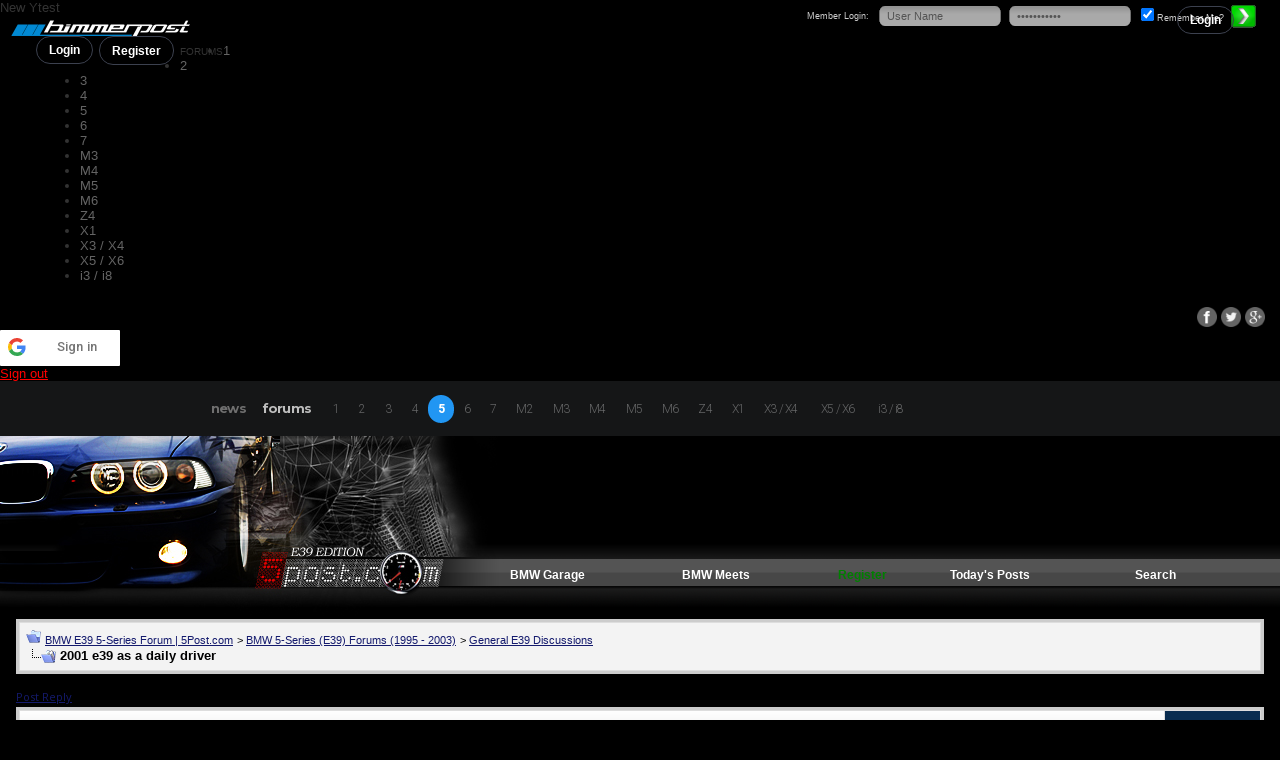

--- FILE ---
content_type: text/html; charset=ISO-8859-1
request_url: https://e39.5post.com/forums/showthread.php?s=5d69e9797ec2b8521b7224772d1191e2&t=2025707
body_size: 16554
content:
<!DOCTYPE html>
<html xmlns="http://www.w3.org/1999/xhtml" dir="ltr" lang="en">
<head>
	<meta http-equiv="Content-Type" content="text/html; charset=ISO-8859-1" />
<meta http-equiv="X-UA-Compatible" content="IE=9" >
<meta name="generator" content="vBulletin 3.8.11" />
<meta name="google-signin-client_id" content="659710627281-a9d01j4t56eef1a6ivgqsknskickidgc.apps.googleusercontent.com">

<meta property="og:title" content="2001 e39 as a daily driver"/>
<meta property="og:image" content="http://www.bimmerpost.com/bpfb.jpg" />

<link href='//fonts.googleapis.com/css?family=Open+Sans:400,700,600' rel='stylesheet' type='text/css'>

<meta name="keywords" content=" 2001 e39 as a daily driver, bmw 3-series forum,e90,e91,e92,e93,BMW forum,e90 forum,bmw e90 forum,e90 chat,hamann,ac,schnitzer,hartge,breyton,rdsport,3 series,3-series,coupe,sedan,spy shot,spy pics,spy photos,spy photo,2006,unofficial,forum,bbs,discussion,bulletin board,aftermarket,forum,page,board,discussion,videos,schnitzer,hamann,aftermarket,wheels,exhaust,335i,335d,328xi" />
<meta name="description" content="2001 e39 as a daily driver" />


<!-- CSS Stylesheet -->
<style type="text/css" id="vbulletin_css">
/**
* vBulletin 3.8.11 CSS
* Style: '5Post E39'; Style ID: 75
*/
@import url("clientscript/vbulletin_css/style-3e6c1661-00075.css");
</style>
<link rel="stylesheet" type="text/css" href="clientscript/vbulletin_important.css?v=3811" />


<!-- / CSS Stylesheet -->

<script type="text/javascript" src="https://ajax.googleapis.com/ajax/libs/yui/2.9.0/build/yahoo-dom-event/yahoo-dom-event.js?v=3811"></script>
<script type="text/javascript" src="https://ajax.googleapis.com/ajax/libs/yui/2.9.0/build/connection/connection-min.js?v=3811"></script>
<script type="text/javascript">
<!--
var SESSIONURL = "s=746980f25bb684d83fd37214c4573280&";
var SECURITYTOKEN = "guest";
var IMGDIR_MISC = "images/misc";
var vb_disable_ajax = parseInt("0", 10);
// -->
</script>
<script type="text/javascript" src="clientscript/vbulletin_global.js?v=3811"></script>
<script type="text/javascript" src="clientscript/vbulletin_menu.js?v=3811"></script>


	<link rel="alternate" type="application/rss+xml" title="BMW E39 5-Series Forum | 5Post.com RSS Feed" href="external.php?type=RSS2" />
	
		<link rel="alternate" type="application/rss+xml" title="BMW E39 5-Series Forum | 5Post.com - General E39 Discussions - RSS Feed" href="external.php?type=RSS2&amp;forumids=201" />
	


<script type="text/javascript" src="/forums/bpnavbar/jquery-1.7.2.min.js"></script>
<script type="text/javascript" src="/forums/bpnavbar/jquery.hoverIntent.min.js"></script>
<script type="text/javascript" src="/forums/bpmentions/helper.js"></script>
<link rel="stylesheet" type="text/css" href="/forums/bpmentions/mention.css">
	<title> 2001 e39 as a daily driver</title>
	<!-- BMW E39 5-Series Forum | 5Post.com -->
	<script type="text/javascript" src="clientscript/vbulletin_post_loader.js?v=3811"></script>
	<style type="text/css" id="vbulletin_showthread_css">
	<!--
	
	#links div { white-space: nowrap; }
	#links img { vertical-align: middle; }
	-->
	</style>
        <script type="text/javascript" src="/forums/bpvote/bpvote.js"></script>
        <link rel="stylesheet" type="text/css" href="/forums/bpvote/bpvote.css" />
</head>
<body onload="">

<script type="text/javascript" src="/forums/bpnavbar/iphone.js"></script>
<script type="text/javascript" src="/forums/bpnavbar/jbar.min.js"></script>

<link rel="stylesheet" href="/forums/bpnavbar/jquery.sidr.dark.css">
<script src="/forums/bpnavbar/jquery.sidr.min.js"></script>

<link rel="stylesheet" href="/forums/bpnavbar/mainnavbar4.css">
<link rel="stylesheet" type="text/css" href="/forums/multisite-style/universalbuttons/commonIcons.css" />

<div>
New Ytest
</div>
<div class="mainnavbar">

<div id="mobile-header">
    <a id="responsive-menu-button" href="#sidr-main"><img src="/forums/bpnavbar/bars.png" width="52" height="40" alt="Menu" border="0" /></a>
</div>

     <div class="mnavbarcontentlogo">
       <a href="http://www.bimmerpost.com"><img src="http://www.bimmerpost.com/wp-content/themes/next/images/bimmerpostlogo.png" border="0" alt="" /></a>
     </div>
     <div class="mnavbarcontent" style="padding-left:18px;" id="usernameHolder">
      

     <div class="regrBtn loginBtn" style="margin-left:18px">
       Login
     </div>

     <div style="display:none;background: rgba(255, 0, 0, 0.32);
padding: 22px 22px;
position: absolute;
top: 39px;
left: 56px;
background: linear-gradient(to bottom,  rgba(169,3,41,0.6) 0%,rgba(109,0,25,0.4) 100%); /* W3C */
filter: progid:DXImageTransform.Microsoft.gradient( startColorstr='#33a90329', endColorstr='#336d0019',GradientType=0 ); /* IE6-9 */
box-shadow: 1px 1px 8px rgba(0,0,0,0.6);

" id="hiddenLogin">

		<!-- login form -->
		<form action="login.php?do=login" method="post" onsubmit="md5hash(vb_login_password, vb_login_md5password, vb_login_md5password_utf, 0)">
		<script type="text/javascript" src="clientscript/vbulletin_md5.js?v=3811"></script>

<div class="bploginbox"><input type="text" class="loginfield" style="font-size: 11px" name="vb_login_username" id="navbar_username" size="12" accesskey="u" tabindex="91" value="User Name" onfocus="if (this.value == 'User Name') this.value = '';" /></div>

<div class="bploginbox"><input type="password" class="loginfield" style="font-size: 11px" name="vb_login_password" id="navbar_password" size="12" tabindex="92" value="zzxcvbnm123" onfocus="if (this.value == 'zzxcvbnm123') this.value = '';"/></div>

<div class="bploginmid"><label for="cb_cookieuser_navbar"><input type="checkbox" name="cookieuser" value="1" tabindex="93" id="cb_cookieuser_navbar" accesskey="c" checked="checked" />  Remember Me?</label></div>

<div class="bplogin"><input class="bplogoutbutton" type="submit" value="Log in" tabindex="94" title="Enter your username and password in the boxes provided to login, or click the 'register' button to create a profile for yourself." accesskey="s" /></div>

		<input type="hidden" name="s" value="746980f25bb684d83fd37214c4573280" />
		<input type="hidden" name="securitytoken" value="guest" />
		<input type="hidden" name="do" value="login" />
		<input type="hidden" name="vb_login_md5password" />
		<input type="hidden" name="vb_login_md5password_utf" />
		</form>
		<!-- / login form -->

     </div>

       <script>
         $(document).ready(function() {

    $('.loginBtn').on('click', function(e) {
$('#hiddenLogin').fadeToggle(100, "linear");
    });

         });
       </script>



     </div>
     
     
     <!div class="mnavbarcontent" id="bpnotif">
     <div class="regrBtn">
       <a href="register.php?s=746980f25bb684d83fd37214c4573280" rel="nofollow">Register</a>
     </div>
     
     <div class="mnavbarcontent" id="sidr" style="margin-left:40px;">
          <div style="float:left;font-family:helvetica neue, helvetica, arial;font-size:10px;font-weight:400;margin:3px 0px 0px 0px;" id="forumsTitle">FORUMS</div>





<script>
$('nav li ul').hide().removeClass('fallback');
$('nav li').hover(
  function () {
    $('ul', this).stop().slideDown(150);
  },
  function () {
    $('ul', this).stop().slideUp(150);
  }
);
</script>



<nav>
  <ul>
    <li>
      <a href="#">1</a>
      <ul class="fallback">
        <li><a href="link_f20.php"><img src="/forums/bar69/icon-f20-2.png" border="0" alt="" align="left" width="166" height="82" /><div style="height:20px;width:1px;background:transparent;"></div><font style="font-weight:400;font-size:18px;font-family:impact,helvetica,arial;color:#efefef">F20 / F21</font><br />Model Year: <b>2012 +</b></a></li>

                  <li class="dropdownSeparator">Previous Generations</li>

                 <li><a href="link_e82.php"><img src="/forums/bar69/icon-e82-3.png" border="0" alt="" align="left" width="166" height="82" /><div style="height:20px;width:1px;background:transparent;"></div><font style="font-weight:400;font-size:18px;font-family:impact,helvetica,arial;color:#efefef">E82 / E83 / E87 / E88</font><br />Model Year: <b>2004 - 2011</b></a></li>
<li class="endbar"></li>
      </ul>
    </li>

    <li>
        <a href="link_f22.php">2</a>
    </li>

    <li>
      <a href="#">3</a>
      <ul class="fallback">
                <li><a href="link_f30.php"><img src="/forums/bar69/icon-f30-2.png" border="0" alt="" align="left"   width="166" height="82" /><div style="height:20px;width:1px;background:transparent;"></div><font style="font-weight:400;font-size:18px;font-family:impact,helvetica,arial;color:#efefef">F30 / F31 / F32</font><br />Model Year: <b>2012 +</b></a></li>

                  <li class="dropdownSeparator">Previous Generations</li>

                 <li><a href="link_e90.php"><img src="/forums/bar69/icon-e90-3.png" border="0" width="166" height="82" alt="" align="left" /><div style="height:20px;width:1px;background:transparent;"></div><font style="font-weight:400;font-size:18px;font-family:impact,helvetica,arial;color:#efefef">E90 / E91 / E92 / E93</font><br />Model Year: <b>2006 - 2011</b></a></li>
<li class="endbar"></li>
      </ul>
    </li>

    <li>
       <a href="link_f30.php">4</a>
    </li>

    <li>
      <a href="#">5</a>
      <ul class="fallback">
                   <li><a href="link_f10.php"><img src="/forums/bar69/icon-f10-2.png" border="0" alt="" align="left" width="166" height="82" /><div style="height:20px;width:1px;background:transparent;"></div><font style="font-weight:400;font-size:18px;font-family:impact,helvetica,arial;color:#efefef">F10 / F11</font><br />Model Year: <b>2010 +</b></a></li>

                  <li class="dropdownSeparator">Previous Generations</li>

                  <li><a href="link_e60.php"><img src="/forums/bar69/icon-e60.png" border="0" alt="" align="left" /><img src="/forums/images/clear.gif" height=20 width=1 border=0 alt="" /><br />Model Year: <b>2004 - 2009</b><br />Chassis Code: <b>E60</b><br />Body Type: <b>Sedan / Wagon / M5</b></a></li>

                   <li><a href="link_e39.php"><img src="/forums/bar69/icon-e39.png" border="0" alt="" align="left" /><img src="/forums/images/clear.gif" height=20 width=1 border=0 alt="" /><br />Model Year: <b>1995 - 2003</b><br />Chassis Code: <b>E39</b><br />Body Type: <b>Sedan / Wagon / M5</b></a></li>
<li class="endbar"></li>
      </ul>
    </li>

    <li>
        <a href="link_6.php">6</a>
    </li>

    <li>
             <a href="link_7.php">7</a>
    </li>

    <li>
      <a href="#">M3</a>
      <ul class="fallback">
                  <li><a href="link_f80.php"><img src="/forums/bar69/icon-f80.png" border="0" alt="" align="left"  width="166" height="82" /><div style="height:20px;width:1px;background:transparent;"></div><font style="font-weight:400;font-size:18px;font-family:impact,helvetica,arial;color:#efefef">F80 / F82</font><br />Model Year: <b>2014 +</b></a></li>

                  <li class="dropdownSeparator">Previous Generations</li>

                   <li><a href="link_m3.php"><img src="/forums/bar69/icon-e90m3-2.png" border="0" alt="" align="left" width="166" height="82" /><div style="height:20px;width:1px;background:transparent;"></div><font style="font-weight:400;font-size:18px;font-family:impact,helvetica,arial;color:#efefef">E90 / E92</font><br />Model Year: <b>2007 - 2013</b></a></li>
<li class="endbar"></li>
      </ul>
    </li>

    <li>
              <a href="link_f80.php">M4</a>
    </li>

    <li>
              <a href="link_m5.php">M5</a>
    </li>

    <li>
              <a href="link_6.php">M6</a>
    </li>


    <li>
      <a href="#">Z4</a>
      <ul class="fallback">
                   <li><a href="link_e89.php"><img src="/forums/bar69/icon-e89-4.png" border="0" alt="" align="left" width="166" height="82" /><div style="height:20px;width:1px;background:transparent;"></div><font style="font-weight:400;font-size:18px;font-family:impact,helvetica,arial;color:#efefef">E89</font><br />Model Year: <b>2009 +</b></a></li>

                  <li class="dropdownSeparator">Previous Generations</li>

                   <li><a href="link_z.php"><img src="/forums/bar69/icon-e85-2.png" border="0" alt="" align="left" /><div style="height:20px;width:1px;background:transparent;"></div>Model Year: <b>2002 - 2008</b><br />Chassis Code: <b>E85 E86</b><br />Body Type: <b>Roadster and Coupe</b></a></li>
<li class="endbar"></li>
      </ul>
    </li>

    <li>
      <a href="#">X1</a>
      <ul class="fallback">
                   <li><a href="link_f48.php"><img src="/forums/bar69/icon-unknown.png" border="0" alt="" align="left" width="166" height="82" /><div style="height:20px;width:1px;background:transparent;"></div><font style="font-weight:400;font-size:18px;font-family:impact,helvetica,arial;color:#efefef">F48</font><br />Model Year: <b>2016 +</b></a></li>

                  <li class="dropdownSeparator">Previous Generations</li>

                   <li><a href="link_e84.php"><img src="/forums/bar69/icon-e84.png" border="0" alt="" align="left" width="166" height="82" /><div style="height:20px;width:1px;background:transparent;"></div><font style="font-weight:400;font-size:18px;font-family:impact,helvetica,arial;color:#efefef">E84</font><br />Model Year: <b>2010 - 2015</b></a></li>
<li class="endbar"></li>
      </ul>
    </li>

    <li>
              <a href="link_x3.php" style="width:60px;">X3 / X4</a>
    </li>

    <li>
      <a href="#" style="width:65px;">X5 / X6</a>
      <ul class="fallback">
                <li><a href="link_f15.php"><img src="/forums/bar69/icon-f15.png" border="0" alt="" align="left"   width="166" height="82" /><div style="height:20px;width:1px;background:transparent;"></div><font style="font-weight:400;font-size:18px;font-family:impact,helvetica,arial;color:#efefef">F15 / F16</font><br />Model Year: <b>2014 +</b></a></li>

                  <li class="dropdownSeparator">Previous Generations</li>

                 <li><a href="link_xb.php"><img src="/forums/bar69/icon-e70.png" border="0" width="166" height="82" alt="" align="left" /><div style="height:20px;width:1px;background:transparent;"></div><font style="font-weight:400;font-size:18px;font-family:impact,helvetica,arial;color:#efefef">E70 / E71 / E72</font><br />Model Year: <b>2006 - 2013</b></a></li>
<li class="endbar"></li>
      </ul>
    </li>

    <li>
             <a href="link_bmwi.php">i3 / i8</a>
    </li>

  </ul>
</nav>







</div>

<div style="float:right;margin:10px 15px 0px 0px;">
   <a href="http://www.facebook.com/bimmerpost"><img src="/forums/multisite-style/share-fb2.png" width="20" height="20" alt="Facebook" border="0" /></a>
   <a href="http://www.twitter.com/bimmerpost"><img src="/forums/multisite-style/share-tw2.png" width="20" height="20" alt="Twitter" border="0" /></a>
   <a href="http://plus.google.com/+bimmerpost"><img src="/forums/multisite-style/share-gplus.png" width="20" height="20" alt="Twitter" border="0" /></a>
</div>

<div style="clear:both;"></div>
</div>









<script>
    $('#responsive-menu-button').sidr({
      name: 'sidr-main',
      source: '#sidr'
    });
</script>





<div>
<script src="https://apis.google.com/js/platform.js" async defer></script>
<div class="g-signin2" data-onsuccess="onSignIn"></div>

<script>
function onSignIn(googleUser) {

var id_token = googleUser.getAuthResponse().id_token;

var xhr = new XMLHttpRequest();
xhr.open('POST', 'https://www.bimmerpost.com/forums/logins/goog.php');
xhr.setRequestHeader('Content-Type', 'application/x-www-form-urlencoded');
xhr.onload = function() {
  alert('Signed in as: ' + xhr.responseText);
};
xhr.send('idtoken=' + id_token);


gapi.load('auth2', function() {
  auth2 = gapi.auth2.init({
    client_id: '659710627281-a9d01j4t56eef1a6ivgqsknskickidgc.apps.googleusercontent.com',
    fetch_basic_profile: false,
    scope: 'profile'
  });

  // Sign the user in, and then retrieve their ID.
  auth2.signIn().then(function() {
    alert(auth2.currentUser.get().getId());
  });
});

}
</script>

</div>

<div>
<a href="#" onclick="signOut();" style="color:red;">Sign out</a>
<script>
  function signOut() {
    var auth2 = gapi.auth2.getAuthInstance();
    auth2.signOut().then(function () {
      alert('User signed out.');
    });
  }
</script>
</div>


<!-- link to the CSS files for this menu type -->

<link href='https://fonts.googleapis.com/css?family=Coda:400|Heebo:300,400,500,600,700,800,900|Roboto:300,400,500,600,700,800|Montserrat:400,700' rel='stylesheet' type='text/css'>


<!-- SmartMenus jQuery plugin -->
<script type="text/javascript" src="/forums/masternav/jquery.smartmenus.js"></script>

<!-- SmartMenus jQuery init -->
<script type="text/javascript">
	$(function() {
		$('#main-menu').smartmenus({
			subMenusSubOffsetX: -380,
			subMenusSubOffsetY: 9,
			hideTimeout:15,
			showTimeout:0
		});


        $('#main-menu-2').smartmenus({
        subMenusSubOffsetX: 1,
        subMenusSubOffsetY: 40,
        // you might want this option for the sub menus of the right menu
        rightToLeftSubMenus: true,
        showTimeout:0,
        hideTimeout:15,
        });

		/* HORIZONTAL SUB MENUS */
		var $mainMenu = $('#main-menu');
/*
		// use mainMenuSubOffsetX/Y and not subMenusSubOffsetX/Y for any horizontal sub menus
		$mainMenu.bind({
			'beforeshow.smapi': function(e, menu) {
				if ($(menu).parents('li').eq(1).is('[data-sm-horizontal-sub]')) {
					var opts = $(this).data('smartmenus').opts;
					opts._subMenusSubOffset = [opts.subMenusSubOffsetX, opts.subMenusSubOffsetY];
					opts.subMenusSubOffsetX = opts.mainMenuSubOffsetX;
					opts.subMenusSubOffsetY = opts.mainMenuSubOffsetY;
				}
			},
			'show.smapi': function(e, menu) {
				var opts = $(this).data('smartmenus').opts;
				if (opts._subMenusSubOffset) {
					opts.subMenusSubOffsetX = opts._subMenusSubOffset[0];
					opts.subMenusSubOffsetY = opts._subMenusSubOffset[1];
				}
			}
		});
*/
		// activate the current horizontal sub menu on page load and when the menu tree is reset
		var $mainCurrentItem = $mainMenu.find(':not(ul) a.current');
		if ($mainCurrentItem.closest('li').is('[data-sm-horizontal-sub]')) {
			$mainMenu.smartmenus('itemActivate', $mainCurrentItem);
			$mainMenu.bind({
				'hideAll.smapi': function() {
					var obj = $(this).data('smartmenus');
					if (!obj.isCollapsible()) {
						obj.itemActivate($mainCurrentItem);
					}
				}
			});
		}



	});
	
	
	
</script>


<!-- SmartMenus core CSS (required) -->
<link href="/forums/masternav/sm-core-css.css" rel="stylesheet" type="text/css" />

<!-- "sm-blue" menu theme (optional, you can use your own CSS, too) -->
<link href="/forums/masternav/sm-blue.css" rel="stylesheet" type="text/css" />
<link href="/forums/masternav/sm-clean.css" rel="stylesheet" type="text/css" />

<link href="/forums/masternav/notifbar.css" rel="stylesheet" type="text/css" />

<!-- HTML5 shim and Respond.js IE8 support of HTML5 elements and media queries -->
<!--[if lt IE 9]>
  <script src="https://oss.maxcdn.com/html5shiv/3.7.2/html5shiv.min.js"></script>
  <script src="https://oss.maxcdn.com/respond/1.4.2/respond.min.js"></script>
<![endif]-->



<!-- HORIZONTAL SUB MENUS -->
<style type="text/css">
	@media (min-width: 768px) {
		#main-nav {
			padding-bottom: 0px;
			/*background: #000;*/
			-moz-box-shadow: 0 1px 1px rgba(0, 0, 0, 0.2);
			-webkit-box-shadow: 0 1px 1px rgba(0, 0, 0, 0.2);
			box-shadow: 0 1px 1px rgba(0, 0, 0, 0.2);
		}

		li[data-sm-horizontal-sub] {
			position: static;
		}
		li[data-sm-horizontal-sub] > ul {
            /*left: 318px !important;*/
            right: 0 !important;
            margin-left: 0 !important;
            margin-top: 0 !important;
            width: auto !important;
            min-width: 0 !important;
            max-width: none !important;
            border: 0;
            -webkit-box-shadow: none;
            box-shadow: none;
            /* padding-left: 41px; */
            /* border-bottom: 1px solid #2b4a6b; */
            position: absolute;
            /*top: 14px !important;*/
		}
		li[data-sm-horizontal-sub] > ul > li {
			float: left;
		}
		li[data-sm-horizontal-sub] > .scroll-up, li[data-sm-horizontal-sub] > .scroll-down {
			display: none !important;
		}
		/* if you like, add more rules to tweak the look of horizontal sub menus... */
	}
</style>


    
    <div class="bplogoarea">
        <a href="/">
            <!--<img src="/forums/masternav/appicon@2x.png" alt="Bimmerpost" />
            <img src="/forums/masternav/bimmerpostlogo.png" alt="Bimmerpost" />-->
            <img src="/forums/masternav/bplogo-1.png" alt="Bimmerpost" />
            <!--<div>Bimmerpost</div>-->
        </a>
    </div>
    
<nav id="main-nav" role="navigation">
  <!-- Sample menu definition -->
  <ul id="main-menu" class="sm sm-blue">
      


    <li data-sm-horizontal-sub="true"><a href="http://www.bimmerpost.com">news</a>
    </li>
 
 
         
    <li data-sm-horizontal-sub="true"><a href="/forums/#" class="current">forums</a>
      <ul>

								<li>
									<a href="#">1</a>
									<ul>
										<li zzid="14">
												<a href="link_f20.php">
													<img src="/forums/bar69/icon-f20-2.png" border="0" alt="" align="left" width="166" height="82">
													<div style="height:20px;width:1px;background:transparent;"></div>
													<div class="itemfont">F20 / F21</div>
													<div class="smallitemfont">Model Year: <b>2012 +</b></div>
												</a>
											
										</li>
										
										<li class="dropdownitemseparator">PREVIOUS GENERATIONS</li>
										
										<li zzid="10">
												<a href="link_e82.php">
													<img src="/forums/bar69/icon-e82-3.png" border="0" alt="" align="left" width="166" height="82">
													<div style="height:20px;width:1px;background:transparent;"></div>
													<div class="itemfont">E82 / E83 / E87 / E88</div>
													<div class="smallitemfont">Model Year: <b>2004 - 2011</b></div>
												</a>											
										</li>
									</ul>
								</li>



								<li zzid="17">
												<a href="link_f22.php">
													2
												</a>	
								</li>

								<li>
									<a href="#">3</a>
									<ul>
										<li zzid="15">
												<a href="link_f30.php">
													<img src="/forums/bar69/icon-f30-2.png" border="0" alt="" align="left" width="166" height="82">
													<div style="height:20px;width:1px;background:transparent;"></div>
													<div class="itemfont" style="font-size:16px">F30-F34</div>
													<div class="smallitemfont">Model Year: <b>2012 +</b></div>
												</a>
											
										</li>
										
										<li class="dropdownitemseparator">PREVIOUS GENERATIONS</li>
										
										<li zzid="1">
												<a href="link_e90.php">
													<img src="/forums/bar69/icon-e90-3.png" border="0" alt="" align="left" width="166" height="82">
													<div style="height:20px;width:1px;background:transparent;"></div>
													<div class="itemfont">E90-E93</div>
													<div class="smallitemfont">Model Year: <b>2006 - 2011</b></div>
												</a>											
										</li>
									</ul>
								</li>

								<li>
												<a href="link_f30.php">
													4
												</a>	
								</li>
																								
								<li>
									<a href="#">5</a>
									<ul>

                                        <li zzid="22">
                                                <a href="link_g30.php">
                                                    <img src="/forums/bar69/icon-g30-2.png" border="0" alt="" align="left" width="166" height="82">
                                                    <div style="height:20px;width:1px;background:transparent;"></div>
                                                    <div class="itemfont" style="font-size:16px">G30</div>
                                                    <div class="smallitemfont">Model Year: <b>2017 +</b></div>
                                                </a>
                                            
                                        </li>

                                        <li class="dropdownitemseparator">PREVIOUS GENERATIONS</li>
                                        
										<li zzid="16">
												<a href="link_f10.php">
													<img src="/forums/bar69/icon-f10-2.png" border="0" alt="" align="left" width="166" height="82">
													<div style="height:20px;width:1px;background:transparent;"></div>
													<div class="itemfont" style="font-size:16px">F10 / F11</div>
													<div class="smallitemfont">Model Year: <b>2010 - 2016</b></div>
												</a>
											
										</li>
																				
										
										<li zzid="9">
												<a href="link_e60.php">
													<img src="/forums/bar69/icon-e60.png" border="0" alt="" align="left" width="166" height="82">
													<div style="height:20px;width:1px;background:transparent;"></div>
													<div class="itemfont">E60</div>
													<div class="smallitemfont">Model Year: <b>2004 - 2009</b></div>
												</a>											
										</li>
										
										<li zzid="8">
												<a href="link_e39.php">
													<img src="/forums/bar69/icon-e39.png" border="0" alt="" align="left" width="166" height="82">
													<div style="height:20px;width:1px;background:transparent;"></div>
													<div class="itemfont">E39</div>
													<div class="smallitemfont">Model Year: <b>2004 - 2009</b></div>
												</a>											
										</li>										
									</ul>
								</li>																
								
								<li><a href="link_6.php">6</a></li>
								<li><a href="link_7.php">7</a></li>
								<li zzid="23"><a href="link_f87.php">M2</a></li>
								
								<li>
									<a href="#">M3</a>
									<ul>
										<li zzid="18">
												<a href="link_f80.php">
													<img src="/forums/bar69/icon-f80.png" border="0" alt="" align="left" width="166" height="82">
													<div style="height:20px;width:1px;background:transparent;"></div>
													<div class="itemfont" style="font-size:16px">F80 / F82</div>
													<div class="smallitemfont">Model Year: <b>2014 +</b></div>
												</a>
											
										</li>
										
										<li class="dropdownitemseparator">PREVIOUS GENERATIONS</li>
										
										<li zzid="2">
												<a href="link_m3.php">
													<img src="/forums/bar69/icon-e90m3-2.png" border="0" alt="" align="left" width="166" height="82">
													<div style="height:20px;width:1px;background:transparent;"></div>
													<div class="itemfont">E90 / E92 / E93</div>
													<div class="smallitemfont">Model Year: <b>2007 - 2013</b></div>
												</a>											
										</li>
									</ul>
								</li>
								
								<li><a href="link_f80.php">M4</a></li>								

								<li zzid="16"><a href="link_m5.php">M5</a></li>	

								<li><a href="link_6.php">M6</a></li>																	

								<li>
									<a href="#">Z4</a>
									<ul>
										<li zzid="7">
												<a href="link_e89.php">
													<img src="/forums/bar69/icon-e89-4.png" border="0" alt="" align="left" width="166" height="82">
													<div style="height:20px;width:1px;background:transparent;"></div>
													<div class="itemfont" style="font-size:16px">E89</div>
													<div class="smallitemfont">Model Year: <b>2009 +</b></div>
												</a>
											
										</li>
										
										<li class="dropdownitemseparator">PREVIOUS GENERATIONS</li>
										
										<li zzid="3">
												<a href="link_z.php">
													<img src="/forums/bar69/icon-e85-2.png" border="0" alt="" align="left" width="166" height="82">
													<div style="height:20px;width:1px;background:transparent;"></div>
													<div class="itemfont">E85 / E86</div>
													<div class="smallitemfont">Model Year: <b>2002 - 2008</b></div>
												</a>											
										</li>
									</ul>
								</li>
								
								<li>
									<a href="#">X1</a>
									<ul>
										<li zzid="20">
												<a href="link_f48.php">
													<img src="/forums/bar69/icon-f48.png" border="0" alt="" align="left" width="166" height="82">
													<div style="height:20px;width:1px;background:transparent;"></div>
													<div class="itemfont" style="font-size:16px">F48</div>
													<div class="smallitemfont">Model Year: <b>2016 +</b></div>
												</a>
											
										</li>
										
										<li class="dropdownitemseparator">PREVIOUS GENERATIONS</li>
										
										<li zzid="11">
												<a href="link_e84.php">
													<img src="/forums/bar69/icon-e84.png" border="0" alt="" align="left" width="166" height="82">
													<div style="height:20px;width:1px;background:transparent;"></div>
													<div class="itemfont">E84</div>
													<div class="smallitemfont">Model Year: <b>2010 - 2015</b></div>
												</a>											
										</li>
									</ul>
								</li>

								<li zzid="12" style="width:57px;"><a href="link_x3.php">X3 / X4</a></li>									

								<li style="width:57px;">
									<a href="#">X5 / X6</a>
									<ul style="display: none;">
										<li zzid="21">
												<a href="link_f15.php">
													<img src="/forums/bar69/icon-f15.png" border="0" alt="" align="left" width="166" height="82">
													<div style="height:20px;width:1px;background:transparent;"></div>
													<div class="itemfont" style="font-size:16px">F15 / F16</div>
													<div class="smallitemfont">Model Year: <b>2014 +</b></div>
												</a>
											
										</li>
										
										<li class="dropdownitemseparator">PREVIOUS GENERATIONS</li>
										
										<li zzid="4">
												<a href="link_xb.php">
													<img src="/forums/bar69/icon-e70.png" border="0" alt="" align="left" width="166" height="82">
													<div style="height:20px;width:1px;background:transparent;"></div>
													<div class="itemfont">E70 / E71 / E72</div>
													<div class="smallitemfont">Model Year: <b>2006 - 2013</b></div>
												</a>											
										</li>
									</ul>
								</li>

								<li zzid="19" style="width:57px;"><a href="link_bmwi.php">i3 / i8</a></li>	


		</ul>
								





  </ul>
</nav>



<!-- highlight current place -->
<script>

	jQuery(document).ready(function(){
        
        var curZzid = 8;
        var myDiv = $('li[zzid="' + curZzid + '"]');
		myDiv.addClass('current');

		myDiv.parents("li").children("a").addClass('current');
        
        //alert(myDiv);
        
               		
	});

</script>



<div class="bpuserData">












     <div class="regrBtn loginBtn" style="margin-left:18px">
       Login
     </div>

     <div style="display:none;background: rgba(255, 0, 0, 0.32);
padding: 22px 22px;
position: absolute;
top: 39px;
left: 56px;
background: linear-gradient(to bottom,  rgba(169,3,41,0.6) 0%,rgba(109,0,25,0.4) 100%); /* W3C */
filter: progid:DXImageTransform.Microsoft.gradient( startColorstr='#33a90329', endColorstr='#336d0019',GradientType=0 ); /* IE6-9 */
box-shadow: 1px 1px 8px rgba(0,0,0,0.6);

" id="hiddenLogin">

		<!-- login form -->
		<form action="login.php?do=login" method="post" onsubmit="md5hash(vb_login_password, vb_login_md5password, vb_login_md5password_utf, 0)">
		<script type="text/javascript" src="clientscript/vbulletin_md5.js?v=3811"></script>

<div class="bploginbox"><input type="text" class="loginfield" style="font-size: 11px" name="vb_login_username" id="navbar_username" size="12" accesskey="u" tabindex="91" value="User Name" onfocus="if (this.value == 'User Name') this.value = '';" /></div>

<div class="bploginbox"><input type="password" class="loginfield" style="font-size: 11px" name="vb_login_password" id="navbar_password" size="12" tabindex="92" value="zzxcvbnm123" onfocus="if (this.value == 'zzxcvbnm123') this.value = '';"/></div>

<div class="bploginmid"><label for="cb_cookieuser_navbar"><input type="checkbox" name="cookieuser" value="1" tabindex="93" id="cb_cookieuser_navbar" accesskey="c" checked="checked" />  Remember Me?</label></div>

<div class="bplogin"><input class="bplogoutbutton" type="submit" value="Log in" tabindex="94" title="Enter your username and password in the boxes provided to login, or click the 'register' button to create a profile for yourself." accesskey="s" /></div>

		<input type="hidden" name="s" value="746980f25bb684d83fd37214c4573280" />
		<input type="hidden" name="securitytoken" value="guest" />
		<input type="hidden" name="do" value="login" />
		<input type="hidden" name="vb_login_md5password" />
		<input type="hidden" name="vb_login_md5password_utf" />
		</form>
		<!-- / login form -->

     </div>

       <script>
         $(document).ready(function() {

    $('.loginBtn').on('click', function(e) {
$('#hiddenLogin').fadeToggle(100, "linear");
    });

         });
       </script>


    
</div>


















<!-- logo -->
<a name="top"></a>
<table border="0" width="100%" cellpadding="0" cellspacing="0" align="center" background="/forums/multisite-style/e39/topbg.gif">
<tr>
	<td width="510" align="left"><a href="index.php?s=746980f25bb684d83fd37214c4573280"><img src="/forums/multisite-style/e39/logo.jpg" border="0" alt="BMW E39 5-Series Forum | 5Post.com" /></a></td>
	<td valign="top" align="right" id="header_right_cell" valign="top">

<img src="images/clear.gif" width=1 height=128><br />

<table width="100%" cellpadding="0" cellspacing="0" border="0"><tr>
		

		<td class="vbmenu_control2"><a href="bpgarage.php">BMW Garage</a></td>

		<td class="vbmenu_control2"><a href="calendar.php?s=746980f25bb684d83fd37214c4573280">BMW Meets</a></td>

		
			<td class="vbmenu_control2"><a style="color: green;" href="register.php?s=746980f25bb684d83fd37214c4573280" rel="nofollow">Register</a></td>
		


		
		
			
				
				<td class="vbmenu_control2"><a href="search.php?s=746980f25bb684d83fd37214c4573280&amp;do=getdaily" accesskey="2">Today's Posts</a></td>
				
				<td id="navbar_search" class="vbmenu_control2"><a href="search.php?s=746980f25bb684d83fd37214c4573280" accesskey="4" rel="nofollow">Search</a> </td>
			
			
		

		
<td width="50">&nbsp;</td>
</tr>
</table>

	</td>


</tr>
</table>

<!-- /logo -->

<!-- content table -->
<!-- open content container -->

<div align="center">
	<div class="page" style="width:100%; text-align:left">
		<div style="padding:0px 16px 0px 16px" align="left">



<!-- breadcrumb, login, pm info -->
<table class="tborder" cellpadding="6" cellspacing="1" border="0" width="100%" align="center">
<tr>
	<td class="alt1" width="100%">
		
			<table cellpadding="0" cellspacing="0" border="0">
			<tr valign="bottom">
				<td><a href="#" onclick="history.back(1); return false;"><img src="images/misc/navbits_start.gif" alt="Go Back" border="0" /></a></td>
				<td>&nbsp;</td>
				<td width="100%"><span class="navbar"><a href="index.php?s=746980f25bb684d83fd37214c4573280" accesskey="1">BMW E39 5-Series Forum | 5Post.com</a></span> 
	<span class="navbar">&gt; <a href="forumdisplay.php?s=746980f25bb684d83fd37214c4573280&amp;f=200">BMW 5-Series (E39) Forums (1995 - 2003)</a></span>


	<span class="navbar">&gt; <a href="forumdisplay.php?s=746980f25bb684d83fd37214c4573280&amp;f=201">General E39 Discussions</a></span>

</td>
			</tr>
			<tr>
				<td class="navbar" style="font-size:10pt; padding-top:1px" colspan="3"><a href="/forums/showthread.php?s=5d69e9797ec2b8521b7224772d1191e2&amp;t=2025707"><img class="inlineimg" src="images/misc/navbits_finallink_ltr.gif" alt="Reload this Page" border="0" /></a> <strong>
	 2001 e39 as a daily driver

</strong></td>
			</tr>
			</table>
		
	</td>
</tr>
</table>
<!-- / breadcrumb, login, pm info -->




<!-- custom login box -->
<style type="text/css">
.boxpos {position:absolute; top:0px; right:15px; color:#ccc; font-size:9px;}
.login {float:left;padding-top:9px; padding-right:8px; margin-top:2px;}
.loginmid {float:left; padding-top:4px; padding-right:5px; margin-top:1px;}
.loginbox {background: url(/forums/multisite-style/loginbox.gif) no-repeat top left;width:130px;height:22px;margin-top:3px;float:left;padding-top:2px;}
.loginfield {background:transparent;	border:0;	color: #545454;padding-top:2px;font-size:8pt;width:114px;height:13px;margin-left:8px; margin-top:2px;}
</style>


<div class="boxpos">


		<!-- login form -->
		<form action="login.php?do=login" method="post" onsubmit="md5hash(vb_login_password, vb_login_md5password, vb_login_md5password_utf, 0)">
		<script type="text/javascript" src="clientscript/vbulletin_md5.js?v=3811"></script>

<div class="login">Member Login: </div>

<div class="loginbox"><input type="text" class="loginfield" style="font-size: 11px" name="vb_login_username" id="navbar_username" size="10" accesskey="u" tabindex="101" value="User Name" onfocus="if (this.value == 'User Name') this.value = '';" /></div>

<div class="loginbox"><input type="password" class="loginfield" style="font-size: 11px" name="vb_login_password" id="navbar_password" size="10" tabindex="102" value="zzxcvbnm123" onfocus="if (this.value == 'zzxcvbnm123') this.value = '';"/></div>

<div class="loginmid"><label for="cb_cookieuser_navbar"><input type="checkbox" name="cookieuser" value="1" tabindex="103" id="cb_cookieuser_navbar" accesskey="c" checked="checked" />Remember Me?</label></div>

<div class="loginmid"><input type="image" src="/forums/multisite-style/login.gif" value="Log in" tabindex="104" title="Enter your username and password in the boxes provided to login, or click the 'register' button to create a profile for yourself." accesskey="s" /></div>

		<input type="hidden" name="s" value="746980f25bb684d83fd37214c4573280" />
		<input type="hidden" name="securitytoken" value="guest" />
		<input type="hidden" name="do" value="login" />
		<input type="hidden" name="vb_login_md5password" />
		<input type="hidden" name="vb_login_md5password_utf" />
		</form>
		<!-- / login form -->

</div>

	
<!-- custom login box -->







<br />






<!-- NAVBAR POPUP MENUS -->

	
	<!-- header quick search form -->
	<div class="vbmenu_popup" id="navbar_search_menu" style="display:none" align="left">
		<table cellpadding="4" cellspacing="1" border="0">
		<tr>
			<td class="thead">Search Forums</td>
		</tr>
		<tr>
			<td class="vbmenu_option" title="nohilite">
				<form action="search.php?do=process" method="post">

					<input type="hidden" name="do" value="process" />
					<input type="hidden" name="quicksearch" value="1" />
					<input type="hidden" name="childforums" value="1" />
					<input type="hidden" name="exactname" value="1" />
					<input type="hidden" name="s" value="746980f25bb684d83fd37214c4573280" />
					<input type="hidden" name="securitytoken" value="guest" />
					<div><input type="text" class="bginput" name="query" size="25" tabindex="1001" /><input type="submit" class="button" value="Go" tabindex="1004" /></div>
					<div style="margin-top:6px">
						<label for="rb_nb_sp0"><input type="radio" name="showposts" value="0" id="rb_nb_sp0" tabindex="1002" checked="checked" />Show Threads</label>
						&nbsp;
						<label for="rb_nb_sp1"><input type="radio" name="showposts" value="1" id="rb_nb_sp1" tabindex="1003" />Show Posts</label>
					</div>
					<div style="margin-top:6px">
						<label for="bpsearchall"><input type="checkbox" name="bpsearchall" value="1" id="bpsearchall" tabindex="1003" />Search across all BimmerPost sites?</label>
					</div>
					<div style="margin-top:6px">
						<label for="bpsearchot"><input type="checkbox" name="bpsearchot" value="1" id="bpsearchot" tabindex="1004" />Include off-topic posts in search results?</label>
					</div>
				</form>
			</td>
		</tr>
		
		<tr>
			<td class="vbmenu_option"><a href="tags.php?s=746980f25bb684d83fd37214c4573280" rel="nofollow">Tag Search</a></td>
		</tr>
		
		<tr>
			<td class="vbmenu_option"><a href="search.php?s=746980f25bb684d83fd37214c4573280" accesskey="4" rel="nofollow">Advanced Search</a></td>
		</tr>
		
		</table>
	</div>
	<!-- / header quick search form -->
	

	
<!-- / NAVBAR POPUP MENUS -->

<!-- PAGENAV POPUP -->
	<div class="vbmenu_popup" id="pagenav_menu" style="display:none">
		<table cellpadding="4" cellspacing="1" border="0">
		<tr>
			<td class="thead" nowrap="nowrap">Go to Page...</td>
		</tr>
		<tr>
			<td class="vbmenu_option" title="nohilite">
			<form action="index.php" method="get" onsubmit="return this.gotopage()" id="pagenav_form">
				<input type="text" class="bginput" id="pagenav_itxt" style="font-size:11px" size="4" />
				<input type="button" class="button" id="pagenav_ibtn" value="Go" />
			</form>
			</td>
		</tr>
		</table>
	</div>
<!-- / PAGENAV POPUP -->








<a name="poststop" id="poststop"></a>

<!-- controls above postbits -->
<table cellpadding="0" cellspacing="0" border="0" width="100%" style="margin-bottom:3px">
<tr valign="bottom">
	
		<td class="smallfont"><a href="newreply.php?s=746980f25bb684d83fd37214c4573280&amp;do=newreply&amp;noquote=1&amp;p=30221261" rel="nofollow"><div class="newButton">Post Reply</div></a></td>
	
	
</tr>
</table>
<!-- / controls above postbits -->

<!-- toolbar -->
<table class="tborder" cellpadding="6" cellspacing="1" border="0" width="100%" align="center" style="border-bottom-width:0px">
<tr>
	<td class="tcat" width="100%">
		<div class="smallfont">
		
		&nbsp;
		</div>
	</td>


	<td class="vbmenu_control" id="threadtools" nowrap="nowrap">
		<a href="/forums/showthread.php?t=2025707&amp;nojs=1#goto_threadtools">Thread Tools</a>
		<script type="text/javascript"> vbmenu_register("threadtools"); </script>
	</td>
	
	
	

	

</tr>
</table>
<!-- / toolbar -->



<!-- end content table -->

		</div>
	</div>
</div>

<!-- / close content container -->
<!-- / end content table -->





<div id="posts"><!-- post #30221261 -->

	<!-- open content container -->

<div align="center">
	<div class="page" style="width:100%; text-align:left">
		<div style="padding:0px 16px 0px 16px" align="left">

	<div id="edit30221261" style="padding:0px 0px 6px 0px">
	<!-- this is not the last post shown on the page -->





<table id="post30221261" class="tborder" cellpadding="0" cellspacing="0" border="0" width="100%" align="center">
<tr>
	
		<td class="thead" style="font-weight:normal; border: 1px solid #dddddd; border-right: 0px" >
<font size=1>&nbsp;&nbsp;&nbsp;&nbsp;&nbsp;
			<!-- status icon and date -->
			<a name="post30221261"><!img class="inlineimg" src="/forums/multisite-style/e39/statusicon/post_old.gif" alt="Old" border="0" /></a>
			06-14-2023, 08:28 PM
			
			<!-- / status icon and date -->
		</td>
		<td class="thead" style="padding: 0px;font-weight:normal; border: 1px solid #dddddd; border-left: 0px" align="right">
			&nbsp;
			#<a href="showpost.php?s=746980f25bb684d83fd37214c4573280&amp;p=30221261&amp;postcount=1" target="new" rel="nofollow" id="postcount30221261" name="1"><strong>1</strong></a>
			
		</td>
	
</tr>
<tr valign="top">





	<td class="alt2" width="175" style="border: 1px solid #dddddd; border-top: 0px !important; border-bottom: 0px !important;padding:25px;">

			<div id="postmenu_30221261">
				
				<a class="bigusername" href="member.php?s=746980f25bb684d83fd37214c4573280&amp;u=278182"><font color="#303096">darrvao777</font></a>
				<script type="text/javascript"> vbmenu_register("postmenu_30221261", true); </script>
				
			</div>

			<div class="smallfont" style="margin-top:2px;">Private First Class <img src="/forums/titles/pfc.gif" /></div>

			
				<div class="avatarImage">
					<a href="member.php?s=746980f25bb684d83fd37214c4573280&amp;u=278182"><img src="images/avatars/roundel-1.png" id="postAvatar" alt="darrvao777's Avatar" border="0" /></a>
				</div>
			

<!-- flags -->

<!-- flags -->

                        <div class="postBitScoreItem" title="Reputation Score" style="padding-left:22px;">127<div>Rep</div></div>
                        <div class="postBitScoreItem" title="Post Count">140<div>Posts</div></div>
<br style="clear:both;" />
			



			<div class="smallfont">
				&nbsp;<br />
Drives: F82<br />
				<div>Join Date: Jun 2015</div>
				<div>Location: FL</div>
				

				<div>
<br />
<div>iTrader: (<b><a href="itrader.php?s=746980f25bb684d83fd37214c4573280&amp;u=278182">0</a></b>)</div>

<br />
<style>
.garagelist
{
 padding:2px 0px 0px 2px;
 font-size:9px;
 line-height:16px;
 font-family:"lucida grande",tahoma,verdana,arial,sans-serif;
 letter-spacing:0;
 color:#888;
}
.garagelist a, .garagelist a:visited, .garagelist a:link
{
 font-size:11px;
 text-decoration:none;
 font-weight:700;
 color:#1b3c79;
}
.garagelist a:hover
{
 text-decoration:underline;
}
</style>


				</div>
				
				
				
				
				<div>    </div>
			</div>


	</td>


<!-- IF statement for official threads -->


	
	<td class="alt1" id="td_post_30221261" style="border-right: 1px solid #dddddd; border-left:0 !important; border-bottom:0 !important; position:relative;padding:35px 25px;">
	

		
		
			<!-- icon and title -->
			<div class="smallfont">
				
				<strong>2001 e39 as a daily driver</strong>
			</div>
			<hr size="1" style="color:#dddddd; background-color:#dddddd" />
			<!-- / icon and title -->
		

		<!-- message -->
		<div id="post_message_30221261" class="thePostItself">
                
                i’m not going to do it<br />
<br />
i was just whining about the cost to maintain a 2015 f82<br />
<br />
but would anyone do this?<br />
<br />
use this car as a daily driver ?<br />
<br />
i drive roughly a 100 miles per day<br />
<br />
this car looks amazing, would feel like a time capsule as a daily driver, don’t think i could deal with any reliability issues nor the cost of trying to maintain such a beauty though<br />
<br />
 <a href="https://www.germainbmw.com/inventory/used-2001-bmw-m5-base-rwd-4d-sedan-wbsde93451bz98568/" rel="nofollow" target="_blank">https://www.germainbmw.com/inventory...e93451bz98568/</a></div>
		<!-- / message -->

		

		

		

		

		

	</td>
</tr>
<tr>

<!-- IF statement for official threads -->


	<td class="alt2" style="border: 1px solid #dddddd; border-top: 1px solid rgba(0,0,0,0.06);padding:8px 18px">
		<div class="isOffline"></div>



		
		
		
		<div style="float:right;margin:0 8px 0 0;padding:3px 0 0 0"></div>


	</td>


<!-- IF statement for official threads -->



	
	<td class="alt2" align="right" style="border: 1px solid #dddddd; border-left:1px solid rgba(0,0,0,0.06); border-top: 1px solid rgba(0,0,0,0.06); padding:0;">
	
<div id="leftControls">
		<!-- controls -->



<div class="postBotBarItem">
<div class="voteContainer3" postid="30221261" posterid="278182">
Appreciate
  <span id="votecounter_30221261">
  0
  </span>
</div>
</div>




 
   

<div class="postBotBarItem" id="fb-root">
<script src="http://connect.facebook.net/en_US/all.js#xfbml=1"></script><fb:like href="" send="true" width="290" show_faces="false" font=""></fb:like>
</div>

<div class="postBotBarItem">
<a href="http://twitter.com/share" class="twitter-share-button" data-text="2001 e39 as a daily driver" data-count="horizontal" data-via="bimmerpost">Tweet</a><script type="text/javascript" src="http://platform.twitter.com/widgets.js"></script>
</div>

<div class="postBotBarItem"><script type="text/javascript" src="https://apis.google.com/js/plusone.js"></script><g:plusone size="medium"></g:plusone></div>

<div class="postBotBarItem">
<script src="http://platform.linkedin.com/in.js" type="text/javascript"></script>
<script type="IN/Share" data-counter="right"></script>
</div>

  


</div> <!-- left controls -->

   <div class="postBotBarItem" style="float:right;padding-top:12px;">

		
		
		
                        <div class="postBitActionFrame pbaSPACED">
			<a href="newreply.php?s=746980f25bb684d83fd37214c4573280&amp;do=newreply&amp;p=30221261" rel="nofollow" title="Reply with Quote">Quote</a>
                        </div>
		
		
		
		
		
		
		
			
		
		
		<!-- / controls -->

   </div>
	</td>

</tr>
</table>


<!-- post 30221261 popup menu -->
<div class="vbmenu_popup" id="postmenu_30221261_menu" style="display:none">
	<table cellpadding="4" cellspacing="1" border="0">
	<tr>
		<td class="thead">darrvao777</td>
	</tr>
	
		<tr><td class="vbmenu_option"><a href="member.php?s=746980f25bb684d83fd37214c4573280&amp;u=278182">View Public Profile</a></td></tr>
	
	
	
	
	
		<tr><td class="vbmenu_option"><a href="search.php?s=746980f25bb684d83fd37214c4573280&amp;do=finduser&amp;u=278182" rel="nofollow">Find More Posts by darrvao777</a></td></tr>
	
	
	
	</table>
</div>
<!-- / post 30221261 popup menu -->
<div class="postSpacer"></div>


	</div>
	
		</div>
	</div>
</div>

<!-- / close content container -->

<!-- / post #30221261 --><!-- post #30224473 -->

	<!-- open content container -->

<div align="center">
	<div class="page" style="width:100%; text-align:left">
		<div style="padding:0px 16px 0px 16px" align="left">

	<div id="edit30224473" style="padding:0px 0px 6px 0px">
	<!-- this is not the last post shown on the page -->





<table id="post30224473" class="tborder" cellpadding="0" cellspacing="0" border="0" width="100%" align="center">
<tr>
	
		<td class="thead" style="font-weight:normal; border: 1px solid #dddddd; border-right: 0px" >
<font size=1>&nbsp;&nbsp;&nbsp;&nbsp;&nbsp;
			<!-- status icon and date -->
			<a name="post30224473"><!img class="inlineimg" src="/forums/multisite-style/e39/statusicon/post_old.gif" alt="Old" border="0" /></a>
			06-15-2023, 08:43 PM
			
			<!-- / status icon and date -->
		</td>
		<td class="thead" style="padding: 0px;font-weight:normal; border: 1px solid #dddddd; border-left: 0px" align="right">
			&nbsp;
			#<a href="showpost.php?s=746980f25bb684d83fd37214c4573280&amp;p=30224473&amp;postcount=2" target="new" rel="nofollow" id="postcount30224473" name="2"><strong>2</strong></a>
			
		</td>
	
</tr>
<tr valign="top">





	<td class="alt2" width="175" style="border: 1px solid #dddddd; border-top: 0px !important; border-bottom: 0px !important;padding:25px;">

			<div id="postmenu_30224473">
				
				<a class="bigusername" href="member.php?s=746980f25bb684d83fd37214c4573280&amp;u=89788"><font color="#303096">crazycarl16</font></a>
				<script type="text/javascript"> vbmenu_register("postmenu_30224473", true); </script>
				
			</div>

			<div class="smallfont" style="margin-top:2px;">Second Lieutenant <img src="/forums/titles/lieut.gif" /></div>

			
				<div class="avatarImage">
					<a href="member.php?s=746980f25bb684d83fd37214c4573280&amp;u=89788"><img src="customavatars/avatar89788_3.gif" id="postAvatar" alt="crazycarl16's Avatar" border="0" /></a>
				</div>
			

<!-- flags -->

<div class="flagStyle2">
<img src="/forums/flags/United_States.gif" border="0" alt="United_States" align=center />
</div>

<!-- flags -->

                        <div class="postBitScoreItem" title="Reputation Score" style="padding-left:22px;">18<div>Rep</div></div>
                        <div class="postBitScoreItem" title="Post Count">269<div>Posts</div></div>
<br style="clear:both;" />
			



			<div class="smallfont">
				&nbsp;<br />
Drives: 18 X5M // 08 X5 4.8i // 03 M5<br />
				<div>Join Date: May 2010</div>
				<div>Location: Bethesda, MD</div>
				

				<div>
<br />
<div>iTrader: (<b><a href="itrader.php?s=746980f25bb684d83fd37214c4573280&amp;u=89788">1</a></b>)</div>

<br />
<style>
.garagelist
{
 padding:2px 0px 0px 2px;
 font-size:9px;
 line-height:16px;
 font-family:"lucida grande",tahoma,verdana,arial,sans-serif;
 letter-spacing:0;
 color:#888;
}
.garagelist a, .garagelist a:visited, .garagelist a:link
{
 font-size:11px;
 text-decoration:none;
 font-weight:700;
 color:#1b3c79;
}
.garagelist a:hover
{
 text-decoration:underline;
}
</style>


				</div>
				
				
				
				
				<div>    </div>
			</div>


	</td>


<!-- IF statement for official threads -->


	
	<td class="alt1" id="td_post_30224473" style="border-right: 1px solid #dddddd; border-left:0 !important; border-bottom:0 !important; position:relative;padding:35px 25px;">
	

		
		

		<!-- message -->
		<div id="post_message_30224473" class="thePostItself">
                
                I bought a well-maintained 2003 with 51k miles and daily drove it for two years without issue. Basic maintenance kept everything in excellent working order. I bought a Bluebus to make the audio and steering controls integrate with my iPhone through the factory head unit. Felt like a very modern car but with a much cleaner, simpler analogue interior. The only reason I’d be hesitant to daily drive this car is because of how low the miles are and risking it’s expected appreciation. But these cars are meant to be driven, so I’d say get it and drive it if that’s what you want!</div>
		<!-- / message -->

		

		

		
		<!-- sig -->
			<div>
				__________________<br />
				<div class="fixedsig">18 Alpine White F85 X5M // 03 Titanium Silver E39 M5 // 13 White Porsche 991 911 Carrera<br />
(Gone but not forgotten)<br />
15 Mineral White Metallic F15 X5 XDrive50i M Sport // 09 Melbourne Red E92 M3 // 08 Space Gray E70 X5 4.8i // 07 Black Sapphire Metallic E86 Z4 M Coupe</div>
			</div>
		<!-- / sig -->
		

		

		

	</td>
</tr>
<tr>

<!-- IF statement for official threads -->


	<td class="alt2" style="border: 1px solid #dddddd; border-top: 1px solid rgba(0,0,0,0.06);padding:8px 18px">
		<div class="isOffline"></div>



		
		
		
		<div style="float:right;margin:0 8px 0 0;padding:3px 0 0 0"></div>


	</td>


<!-- IF statement for official threads -->



	
	<td class="alt2" align="right" style="border: 1px solid #dddddd; border-left:1px solid rgba(0,0,0,0.06); border-top: 1px solid rgba(0,0,0,0.06); padding:0;">
	
<div id="leftControls">
		<!-- controls -->



<div class="postBotBarItem">
<div class="voteContainer3 voteCHighlight" postid="30224473" posterid="89788">
Appreciate
  <span id="votecounter_30224473">
  1
  </span>
</div>
</div>


 
<div class="postBotBarItem">
<div class="bpVoters"><div useridval="278182"><a href = "/forums/member.php?u=278182">darrvao777</a><span>127.00</span></div></div>
</div>




</div> <!-- left controls -->

   <div class="postBotBarItem" style="float:right;padding-top:12px;">

		
		
		
                        <div class="postBitActionFrame pbaSPACED">
			<a href="newreply.php?s=746980f25bb684d83fd37214c4573280&amp;do=newreply&amp;p=30224473" rel="nofollow" title="Reply with Quote">Quote</a>
                        </div>
		
		
		
		
		
		
		
			
		
		
		<!-- / controls -->

   </div>
	</td>

</tr>
</table>


<!-- post 30224473 popup menu -->
<div class="vbmenu_popup" id="postmenu_30224473_menu" style="display:none">
	<table cellpadding="4" cellspacing="1" border="0">
	<tr>
		<td class="thead">crazycarl16</td>
	</tr>
	
		<tr><td class="vbmenu_option"><a href="member.php?s=746980f25bb684d83fd37214c4573280&amp;u=89788">View Public Profile</a></td></tr>
	
	
	
	
	
		<tr><td class="vbmenu_option"><a href="search.php?s=746980f25bb684d83fd37214c4573280&amp;do=finduser&amp;u=89788" rel="nofollow">Find More Posts by crazycarl16</a></td></tr>
	
	
	
	</table>
</div>
<!-- / post 30224473 popup menu -->
<div class="postSpacer"></div>


	</div>
	
		</div>
	</div>
</div>

<!-- / close content container -->

<!-- / post #30224473 --><!-- post #30225616 -->

	<!-- open content container -->

<div align="center">
	<div class="page" style="width:100%; text-align:left">
		<div style="padding:0px 16px 0px 16px" align="left">

	<div id="edit30225616" style="padding:0px 0px 6px 0px">
	<!-- this is not the last post shown on the page -->





<table id="post30225616" class="tborder" cellpadding="0" cellspacing="0" border="0" width="100%" align="center">
<tr>
	
		<td class="thead" style="font-weight:normal; border: 1px solid #dddddd; border-right: 0px" >
<font size=1>&nbsp;&nbsp;&nbsp;&nbsp;&nbsp;
			<!-- status icon and date -->
			<a name="post30225616"><!img class="inlineimg" src="/forums/multisite-style/e39/statusicon/post_old.gif" alt="Old" border="0" /></a>
			06-16-2023, 09:34 AM
			
			<!-- / status icon and date -->
		</td>
		<td class="thead" style="padding: 0px;font-weight:normal; border: 1px solid #dddddd; border-left: 0px" align="right">
			&nbsp;
			#<a href="showpost.php?s=746980f25bb684d83fd37214c4573280&amp;p=30225616&amp;postcount=3" target="new" rel="nofollow" id="postcount30225616" name="3"><strong>3</strong></a>
			
		</td>
	
</tr>
<tr valign="top">





	<td class="alt2" width="175" style="border: 1px solid #dddddd; border-top: 0px !important; border-bottom: 0px !important;padding:25px;">

			<div id="postmenu_30225616">
				
				<a class="bigusername" href="member.php?s=746980f25bb684d83fd37214c4573280&amp;u=33870"><font color="#303096">LuvMyE92</font></a>
				<script type="text/javascript"> vbmenu_register("postmenu_30225616", true); </script>
				
			</div>

			<div class="smallfont" style="margin-top:2px;">Occasionally frequent poster</div>

			
				<div class="avatarImage">
					<a href="member.php?s=746980f25bb684d83fd37214c4573280&amp;u=33870"><img src="customavatars/avatar33870_6.gif" id="postAvatar" alt="LuvMyE92's Avatar" border="0" /></a>
				</div>
			

<!-- flags -->

<!-- flags -->

                        <div class="postBitScoreItem" title="Reputation Score" style="padding-left:22px;">3226<div>Rep</div></div>
                        <div class="postBitScoreItem" title="Post Count">2,819<div>Posts</div></div>
<br style="clear:both;" />
			



			<div class="smallfont">
				&nbsp;<br />
Drives: G12 740i<br />
				<div>Join Date: Jan 2008</div>
				<div>Location: RTP NC, USA</div>
				

				<div>
<br />
<div>iTrader: (<b><a href="itrader.php?s=746980f25bb684d83fd37214c4573280&amp;u=33870">0</a></b>)</div>

<br />
<style>
.garagelist
{
 padding:2px 0px 0px 2px;
 font-size:9px;
 line-height:16px;
 font-family:"lucida grande",tahoma,verdana,arial,sans-serif;
 letter-spacing:0;
 color:#888;
}
.garagelist a, .garagelist a:visited, .garagelist a:link
{
 font-size:11px;
 text-decoration:none;
 font-weight:700;
 color:#1b3c79;
}
.garagelist a:hover
{
 text-decoration:underline;
}
</style>


				</div>
				
				
				
				
				<div>    </div>
			</div>


	</td>


<!-- IF statement for official threads -->


	
	<td class="alt1" id="td_post_30225616" style="border-right: 1px solid #dddddd; border-left:0 !important; border-bottom:0 !important; position:relative;padding:35px 25px;">
	

		
		

		<!-- message -->
		<div id="post_message_30225616" class="thePostItself">
                
                <div class="quotePost" style="margin:20px; margin-top:5px; ">
	<div class="smallfont" style="margin-bottom:2px">Quote:</div>
	<table cellpadding="6" cellspacing="0" border="0" width="100%">
	<tr>
		<td class="alt2" style="border:1px inset">
			
				<div>
					Originally Posted by <strong>darrvao777</strong>
					<a href="showthread.php?s=746980f25bb684d83fd37214c4573280&amp;p=30221261#post30221261" rel="nofollow"><img class="inlineimg" src="/forums/multisite-style/e39/buttons/viewpost.gif" border="0" alt="View Post" /></a>
				</div>
				<div style="font-style:italic">but would anyone do this?<br />
<br />
use this car as a daily driver ?</div>
			
		</td>
	</tr>
	</table>
</div>No and no.<br />
<br />
It's priced above market even with the low miles, and if you drive it at all, the depreciation will kill you.<br />
<br />
On top of that, it's a 20 year-old BMW with some very expensive and hard to find common failure points (VANOS solenoids come to mind) and did I mention that it's a 20-year old BMW?<br />
<br />
LOL.<br />
<br />
I had one of those, actually three of them through the years...  fantastic cars, I'd love to have another except that every time you turn around, something is going wrong.</div>
		<!-- / message -->

		

		

		
		<!-- sig -->
			<div>
				__________________<br />
				<div class="fixedsig">Current inventory:   <br />
<font color="grey">G12 740i</font><br />
<font color="blue">F22 M240ix</font> (wifey)<br />
<font color="Green">Past:</font> E24,E28(3),E34,E36,E37,E38(2),E39(4),E46,E89,E92 (obviously),F01,F06,F10,F30,F87,G12,G30(2),G82(2),  G29 Zupra</div>
			</div>
		<!-- / sig -->
		

		

		

	</td>
</tr>
<tr>

<!-- IF statement for official threads -->


	<td class="alt2" style="border: 1px solid #dddddd; border-top: 1px solid rgba(0,0,0,0.06);padding:8px 18px">
		<div class="isOffline"></div>



		
		
		
		<div style="float:right;margin:0 8px 0 0;padding:3px 0 0 0"></div>


	</td>


<!-- IF statement for official threads -->



	
	<td class="alt2" align="right" style="border: 1px solid #dddddd; border-left:1px solid rgba(0,0,0,0.06); border-top: 1px solid rgba(0,0,0,0.06); padding:0;">
	
<div id="leftControls">
		<!-- controls -->



<div class="postBotBarItem">
<div class="voteContainer3 voteCHighlight" postid="30225616" posterid="33870">
Appreciate
  <span id="votecounter_30225616">
  2
  </span>
</div>
</div>


 
<div class="postBotBarItem">
<div class="bpVoters"><div useridval="278182"><a href = "/forums/member.php?u=278182">darrvao777</a><span>127.00</span></div><div useridval="875421"><a href = "/forums/member.php?u=875421">g20jomi</a><span>50.50</span></div></div>
</div>




</div> <!-- left controls -->

   <div class="postBotBarItem" style="float:right;padding-top:12px;">

		
		
		
                        <div class="postBitActionFrame pbaSPACED">
			<a href="newreply.php?s=746980f25bb684d83fd37214c4573280&amp;do=newreply&amp;p=30225616" rel="nofollow" title="Reply with Quote">Quote</a>
                        </div>
		
		
		
		
		
		
		
			
		
		
		<!-- / controls -->

   </div>
	</td>

</tr>
</table>


<!-- post 30225616 popup menu -->
<div class="vbmenu_popup" id="postmenu_30225616_menu" style="display:none">
	<table cellpadding="4" cellspacing="1" border="0">
	<tr>
		<td class="thead">LuvMyE92</td>
	</tr>
	
		<tr><td class="vbmenu_option"><a href="member.php?s=746980f25bb684d83fd37214c4573280&amp;u=33870">View Public Profile</a></td></tr>
	
	
	
	
	
		<tr><td class="vbmenu_option"><a href="search.php?s=746980f25bb684d83fd37214c4573280&amp;do=finduser&amp;u=33870" rel="nofollow">Find More Posts by LuvMyE92</a></td></tr>
	
	
	
	</table>
</div>
<!-- / post 30225616 popup menu -->
<div class="postSpacer"></div>


	</div>
	
		</div>
	</div>
</div>

<!-- / close content container -->

<!-- / post #30225616 --><!-- post #30231880 -->

	<!-- open content container -->

<div align="center">
	<div class="page" style="width:100%; text-align:left">
		<div style="padding:0px 16px 0px 16px" align="left">

	<div id="edit30231880" style="padding:0px 0px 6px 0px">
	<!-- this is not the last post shown on the page -->





<table id="post30231880" class="tborder" cellpadding="0" cellspacing="0" border="0" width="100%" align="center">
<tr>
	
		<td class="thead" style="font-weight:normal; border: 1px solid #dddddd; border-right: 0px" >
<font size=1>&nbsp;&nbsp;&nbsp;&nbsp;&nbsp;
			<!-- status icon and date -->
			<a name="post30231880"><!img class="inlineimg" src="/forums/multisite-style/e39/statusicon/post_old.gif" alt="Old" border="0" /></a>
			06-18-2023, 07:53 PM
			
			<!-- / status icon and date -->
		</td>
		<td class="thead" style="padding: 0px;font-weight:normal; border: 1px solid #dddddd; border-left: 0px" align="right">
			&nbsp;
			#<a href="showpost.php?s=746980f25bb684d83fd37214c4573280&amp;p=30231880&amp;postcount=4" target="new" rel="nofollow" id="postcount30231880" name="4"><strong>4</strong></a>
			
		</td>
	
</tr>
<tr valign="top">





	<td class="alt2" width="175" style="border: 1px solid #dddddd; border-top: 0px !important; border-bottom: 0px !important;padding:25px;">

			<div id="postmenu_30231880">
				
				<a class="bigusername" href="member.php?s=746980f25bb684d83fd37214c4573280&amp;u=41604"><font color="#303096">JDAURIA</font></a>
				<script type="text/javascript"> vbmenu_register("postmenu_30231880", true); </script>
				
			</div>

			<div class="smallfont" style="margin-top:2px;">Lieutenant Colonel  <img src="/forums/titles/ltc.gif" /></div>

			
				<div class="avatarImage">
					<a href="member.php?s=746980f25bb684d83fd37214c4573280&amp;u=41604"><img src="images/avatars/m-2.png" id="postAvatar" alt="JDAURIA's Avatar" border="0" /></a>
				</div>
			

<!-- flags -->

<!-- flags -->

                        <div class="postBitScoreItem" title="Reputation Score" style="padding-left:22px;">828<div>Rep</div></div>
                        <div class="postBitScoreItem" title="Post Count">1,792<div>Posts</div></div>
<br style="clear:both;" />
			



			<div class="smallfont">
				&nbsp;<br />
Drives: F31 MSport<br />
				<div>Join Date: Jun 2008</div>
				<div>Location: West Palm Beach, FL</div>
				

				<div>
<br />
<div>iTrader: (<b><a href="itrader.php?s=746980f25bb684d83fd37214c4573280&amp;u=41604">6</a></b>)</div>

<br />
<style>
.garagelist
{
 padding:2px 0px 0px 2px;
 font-size:9px;
 line-height:16px;
 font-family:"lucida grande",tahoma,verdana,arial,sans-serif;
 letter-spacing:0;
 color:#888;
}
.garagelist a, .garagelist a:visited, .garagelist a:link
{
 font-size:11px;
 text-decoration:none;
 font-weight:700;
 color:#1b3c79;
}
.garagelist a:hover
{
 text-decoration:underline;
}
</style>
Garage List<br /><div class="garagelist"><a href="/forums/bpgarage.php?do=view&id=31356">2016 BMW</a>&nbsp;&nbsp;[0.00]<br /></div>

				</div>
				
				
				
				
				<div>    </div>
			</div>


	</td>


<!-- IF statement for official threads -->


	
	<td class="alt1" id="td_post_30231880" style="border-right: 1px solid #dddddd; border-left:0 !important; border-bottom:0 !important; position:relative;padding:35px 25px;">
	

		
		

		<!-- message -->
		<div id="post_message_30231880" class="thePostItself">
                
                Drove one for 5 years as a daily (M5) with basically no issues whatsoever. Keep on top of maintenance and you'll be fine. Only time it ever left me stranded was a failed fuel pump. I sold the beast a few years back and miss it dearly, on the hunt for one right now</div>
		<!-- / message -->

		

		

		
		<!-- sig -->
			<div>
				__________________<br />
				<div class="fixedsig"><font size="1"><b>2016 F31 328iX | Alpine White | Black | <font color="Cyan">/</font><font color="Blue">/</font><font color="Red">/</font>MSport | iND | Eventuri | AC Schnitzer | MPerformance | 513M | Michelin PS4 | </b></font><br />
<br />
<font size="1"><b>Purchase your W<font color="Cyan">/</font><font color="Blue">/</font><font color="Red">/</font>AGON Stickers Here:</b> <a href="https://f30.bimmerpost.com/forums/showthread.php?t=1930190" rel="ugc" target="_blank">https://f30.bimmerpost.com/forums/sh....php?t=1930190</a></font></div>
			</div>
		<!-- / sig -->
		

		

		

	</td>
</tr>
<tr>

<!-- IF statement for official threads -->


	<td class="alt2" style="border: 1px solid #dddddd; border-top: 1px solid rgba(0,0,0,0.06);padding:8px 18px">
		<div class="isOffline"></div>



		
		
		
		<div style="float:right;margin:0 8px 0 0;padding:3px 0 0 0"></div>


	</td>


<!-- IF statement for official threads -->



	
	<td class="alt2" align="right" style="border: 1px solid #dddddd; border-left:1px solid rgba(0,0,0,0.06); border-top: 1px solid rgba(0,0,0,0.06); padding:0;">
	
<div id="leftControls">
		<!-- controls -->



<div class="postBotBarItem">
<div class="voteContainer3 voteCHighlight" postid="30231880" posterid="41604">
Appreciate
  <span id="votecounter_30231880">
  2
  </span>
</div>
</div>


 
<div class="postBotBarItem">
<div class="bpVoters"><div useridval="278182"><a href = "/forums/member.php?u=278182">darrvao777</a><span>127.00</span></div><div useridval="875421"><a href = "/forums/member.php?u=875421">g20jomi</a><span>50.50</span></div></div>
</div>




</div> <!-- left controls -->

   <div class="postBotBarItem" style="float:right;padding-top:12px;">

		
		
		
                        <div class="postBitActionFrame pbaSPACED">
			<a href="newreply.php?s=746980f25bb684d83fd37214c4573280&amp;do=newreply&amp;p=30231880" rel="nofollow" title="Reply with Quote">Quote</a>
                        </div>
		
		
		
		
		
		
		
			
		
		
		<!-- / controls -->

   </div>
	</td>

</tr>
</table>


<!-- post 30231880 popup menu -->
<div class="vbmenu_popup" id="postmenu_30231880_menu" style="display:none">
	<table cellpadding="4" cellspacing="1" border="0">
	<tr>
		<td class="thead">JDAURIA</td>
	</tr>
	
		<tr><td class="vbmenu_option"><a href="member.php?s=746980f25bb684d83fd37214c4573280&amp;u=41604">View Public Profile</a></td></tr>
	
	
	
	
	
		<tr><td class="vbmenu_option"><a href="search.php?s=746980f25bb684d83fd37214c4573280&amp;do=finduser&amp;u=41604" rel="nofollow">Find More Posts by JDAURIA</a></td></tr>
	
	
	
	</table>
</div>
<!-- / post 30231880 popup menu -->
<div class="postSpacer"></div>


	</div>
	
		</div>
	</div>
</div>

<!-- / close content container -->

<!-- / post #30231880 --><!-- post #30267602 -->

	<!-- open content container -->

<div align="center">
	<div class="page" style="width:100%; text-align:left">
		<div style="padding:0px 16px 0px 16px" align="left">

	<div id="edit30267602" style="padding:0px 0px 6px 0px">
	<!-- this is not the last post shown on the page -->





<table id="post30267602" class="tborder" cellpadding="0" cellspacing="0" border="0" width="100%" align="center">
<tr>
	
		<td class="thead" style="font-weight:normal; border: 1px solid #dddddd; border-right: 0px" >
<font size=1>&nbsp;&nbsp;&nbsp;&nbsp;&nbsp;
			<!-- status icon and date -->
			<a name="post30267602"><!img class="inlineimg" src="/forums/multisite-style/e39/statusicon/post_old.gif" alt="Old" border="0" /></a>
			06-30-2023, 07:00 PM
			
			<!-- / status icon and date -->
		</td>
		<td class="thead" style="padding: 0px;font-weight:normal; border: 1px solid #dddddd; border-left: 0px" align="right">
			&nbsp;
			#<a href="showpost.php?s=746980f25bb684d83fd37214c4573280&amp;p=30267602&amp;postcount=5" target="new" rel="nofollow" id="postcount30267602" name="5"><strong>5</strong></a>
			
		</td>
	
</tr>
<tr valign="top">





	<td class="alt2" width="175" style="border: 1px solid #dddddd; border-top: 0px !important; border-bottom: 0px !important;padding:25px;">

			<div id="postmenu_30267602">
				
				<a class="bigusername" href="member.php?s=746980f25bb684d83fd37214c4573280&amp;u=818166"><font color="#303096">Fernandes15</font></a>
				<script type="text/javascript"> vbmenu_register("postmenu_30267602", true); </script>
				
			</div>

			<div class="smallfont" style="margin-top:2px;">Registered</div>

			
				<div class="avatarImage">
					<a href="member.php?s=746980f25bb684d83fd37214c4573280&amp;u=818166"><img src="customavatars/avatar818166_3.gif" id="postAvatar" alt="Fernandes15's Avatar" border="0" /></a>
				</div>
			

<!-- flags -->

<div class="flagStyle2">
<img src="/forums/flags/United_States.gif" border="0" alt="United_States" align=center />
</div>

<!-- flags -->

                        <div class="postBitScoreItem" title="Reputation Score" style="padding-left:22px;">0<div>Rep</div></div>
                        <div class="postBitScoreItem" title="Post Count">1<div>Posts</div></div>
<br style="clear:both;" />
			



			<div class="smallfont">
				&nbsp;<br />
Drives: BMW 525i (e39)<br />
				<div>Join Date: Jun 2023</div>
				<div>Location: San Diego, CA</div>
				

				<div>
<br />
<div>iTrader: (<b><a href="itrader.php?s=746980f25bb684d83fd37214c4573280&amp;u=818166">0</a></b>)</div>

<br />
<style>
.garagelist
{
 padding:2px 0px 0px 2px;
 font-size:9px;
 line-height:16px;
 font-family:"lucida grande",tahoma,verdana,arial,sans-serif;
 letter-spacing:0;
 color:#888;
}
.garagelist a, .garagelist a:visited, .garagelist a:link
{
 font-size:11px;
 text-decoration:none;
 font-weight:700;
 color:#1b3c79;
}
.garagelist a:hover
{
 text-decoration:underline;
}
</style>
Garage List<br /><div class="garagelist"><a href="/forums/bpgarage.php?do=view&id=39756">2001 BMW 5-Series 525i</a>&nbsp;&nbsp;[9.00]<br /></div>

				</div>
				
				
				
				
				<div>    </div>
			</div>


	</td>


<!-- IF statement for official threads -->


	
	<td class="alt1" id="td_post_30267602" style="border-right: 1px solid #dddddd; border-left:0 !important; border-bottom:0 !important; position:relative;padding:35px 25px;">
	

		
		

		<!-- message -->
		<div id="post_message_30267602" class="thePostItself">
                
                I actually just picked one up yesterday for $4500 in San Diego ('01 525i)<br />
<br />
158k miles, only thing that helped me justify the purchase was that the Carfax came back extremely clean, well maintained, owner knew what he was talking about. I know the maintained I shall bear will be expensive, but it's my second car ever. Recent highschool graduate, old Camry actually broke down on me so my next thought? - buy a bimmer. You're only 18 once. <br />
<br />
Of course I was very excited to join these forums, and I figured i'd best reply to yours seeing as it pertains to my situation. For everyday tasks and errands, my dad lets me use his car (until I go to college) because I want to go easy on the car. Ultimately, I'm not too concerned with the depreciation factor since the milage is so high and its not a motorsport trim.<br />
<br />
I will keep looking through these forums, and as for right now, I'm primarily looking for a consolidated list of the top 10 (or so) basic/essential things I should be doing for my car to keep it going to at least ~200k miles. Currently, I fill up with 91 octane but these gas prices are out of control here in SoCal.<br />
<br />
Cheers</div>
		<!-- / message -->

		

		

		

		

		

	</td>
</tr>
<tr>

<!-- IF statement for official threads -->


	<td class="alt2" style="border: 1px solid #dddddd; border-top: 1px solid rgba(0,0,0,0.06);padding:8px 18px">
		<div class="isOffline"></div>



		
		
		
		<div style="float:right;margin:0 8px 0 0;padding:3px 0 0 0"></div>


	</td>


<!-- IF statement for official threads -->



	
	<td class="alt2" align="right" style="border: 1px solid #dddddd; border-left:1px solid rgba(0,0,0,0.06); border-top: 1px solid rgba(0,0,0,0.06); padding:0;">
	
<div id="leftControls">
		<!-- controls -->



<div class="postBotBarItem">
<div class="voteContainer3" postid="30267602" posterid="818166">
Appreciate
  <span id="votecounter_30267602">
  0
  </span>
</div>
</div>


 
<div class="postBotBarItem">
<div class="bpVoters"></div>
</div>




</div> <!-- left controls -->

   <div class="postBotBarItem" style="float:right;padding-top:12px;">

		
		
		
                        <div class="postBitActionFrame pbaSPACED">
			<a href="newreply.php?s=746980f25bb684d83fd37214c4573280&amp;do=newreply&amp;p=30267602" rel="nofollow" title="Reply with Quote">Quote</a>
                        </div>
		
		
		
		
		
		
		
			
		
		
		<!-- / controls -->

   </div>
	</td>

</tr>
</table>


<!-- post 30267602 popup menu -->
<div class="vbmenu_popup" id="postmenu_30267602_menu" style="display:none">
	<table cellpadding="4" cellspacing="1" border="0">
	<tr>
		<td class="thead">Fernandes15</td>
	</tr>
	
		<tr><td class="vbmenu_option"><a href="member.php?s=746980f25bb684d83fd37214c4573280&amp;u=818166">View Public Profile</a></td></tr>
	
	
	
	
	
		<tr><td class="vbmenu_option"><a href="search.php?s=746980f25bb684d83fd37214c4573280&amp;do=finduser&amp;u=818166" rel="nofollow">Find More Posts by Fernandes15</a></td></tr>
	
	
	
	</table>
</div>
<!-- / post 30267602 popup menu -->
<div class="postSpacer"></div>


	</div>
	
		</div>
	</div>
</div>

<!-- / close content container -->

<!-- / post #30267602 --><!-- post #30890607 -->

	<!-- open content container -->

<div align="center">
	<div class="page" style="width:100%; text-align:left">
		<div style="padding:0px 16px 0px 16px" align="left">

	<div id="edit30890607" style="padding:0px 0px 6px 0px">
	<!-- this is not the last post shown on the page -->





<table id="post30890607" class="tborder" cellpadding="0" cellspacing="0" border="0" width="100%" align="center">
<tr>
	
		<td class="thead" style="font-weight:normal; border: 1px solid #dddddd; border-right: 0px" >
<font size=1>&nbsp;&nbsp;&nbsp;&nbsp;&nbsp;
			<!-- status icon and date -->
			<a name="post30890607"><!img class="inlineimg" src="/forums/multisite-style/e39/statusicon/post_old.gif" alt="Old" border="0" /></a>
			02-09-2024, 04:37 PM
			
			<!-- / status icon and date -->
		</td>
		<td class="thead" style="padding: 0px;font-weight:normal; border: 1px solid #dddddd; border-left: 0px" align="right">
			&nbsp;
			#<a href="showpost.php?s=746980f25bb684d83fd37214c4573280&amp;p=30890607&amp;postcount=6" target="new" rel="nofollow" id="postcount30890607" name="6"><strong>6</strong></a>
			
		</td>
	
</tr>
<tr valign="top">





	<td class="alt2" width="175" style="border: 1px solid #dddddd; border-top: 0px !important; border-bottom: 0px !important;padding:25px;">

			<div id="postmenu_30890607">
				
				<a class="bigusername" href="member.php?s=746980f25bb684d83fd37214c4573280&amp;u=868828"><font color="#303096">vlazz52</font></a>
				<script type="text/javascript"> vbmenu_register("postmenu_30890607", true); </script>
				
			</div>

			<div class="smallfont" style="margin-top:2px;">Registered</div>

			

<!-- flags -->

<!-- flags -->

                        <div class="postBitScoreItem" title="Reputation Score" style="padding-left:22px;">0<div>Rep</div></div>
                        <div class="postBitScoreItem" title="Post Count">1<div>Posts</div></div>
<br style="clear:both;" />
			



			<div class="smallfont">
				&nbsp;<br />
Drives: 2002 525i<br />
				<div>Join Date: Feb 2024</div>
				<div>Location: Chicago</div>
				

				<div>
<br />
<div>iTrader: (<b><a href="itrader.php?s=746980f25bb684d83fd37214c4573280&amp;u=868828">0</a></b>)</div>

<br />
<style>
.garagelist
{
 padding:2px 0px 0px 2px;
 font-size:9px;
 line-height:16px;
 font-family:"lucida grande",tahoma,verdana,arial,sans-serif;
 letter-spacing:0;
 color:#888;
}
.garagelist a, .garagelist a:visited, .garagelist a:link
{
 font-size:11px;
 text-decoration:none;
 font-weight:700;
 color:#1b3c79;
}
.garagelist a:hover
{
 text-decoration:underline;
}
</style>


				</div>
				
				
				
				
				<div>    </div>
			</div>


	</td>


<!-- IF statement for official threads -->


	
	<td class="alt1" id="td_post_30890607" style="border-right: 1px solid #dddddd; border-left:0 !important; border-bottom:0 !important; position:relative;padding:35px 25px;">
	

		
		

		<!-- message -->
		<div id="post_message_30890607" class="thePostItself">
                
                I’m looking at a 2002 525i today. It only has 77k miles on it and an original clutch still. Does anyone have some tips of what I should be weary of upon inspecting the car??</div>
		<!-- / message -->

		

		

		

		

		

	</td>
</tr>
<tr>

<!-- IF statement for official threads -->


	<td class="alt2" style="border: 1px solid #dddddd; border-top: 1px solid rgba(0,0,0,0.06);padding:8px 18px">
		<div class="isOffline"></div>



		
		
		
		<div style="float:right;margin:0 8px 0 0;padding:3px 0 0 0"></div>


	</td>


<!-- IF statement for official threads -->



	
	<td class="alt2" align="right" style="border: 1px solid #dddddd; border-left:1px solid rgba(0,0,0,0.06); border-top: 1px solid rgba(0,0,0,0.06); padding:0;">
	
<div id="leftControls">
		<!-- controls -->



<div class="postBotBarItem">
<div class="voteContainer3" postid="30890607" posterid="868828">
Appreciate
  <span id="votecounter_30890607">
  0
  </span>
</div>
</div>


 
<div class="postBotBarItem">
<div class="bpVoters"></div>
</div>




</div> <!-- left controls -->

   <div class="postBotBarItem" style="float:right;padding-top:12px;">

		
		
		
                        <div class="postBitActionFrame pbaSPACED">
			<a href="newreply.php?s=746980f25bb684d83fd37214c4573280&amp;do=newreply&amp;p=30890607" rel="nofollow" title="Reply with Quote">Quote</a>
                        </div>
		
		
		
		
		
		
		
			
		
		
		<!-- / controls -->

   </div>
	</td>

</tr>
</table>


<!-- post 30890607 popup menu -->
<div class="vbmenu_popup" id="postmenu_30890607_menu" style="display:none">
	<table cellpadding="4" cellspacing="1" border="0">
	<tr>
		<td class="thead">vlazz52</td>
	</tr>
	
		<tr><td class="vbmenu_option"><a href="member.php?s=746980f25bb684d83fd37214c4573280&amp;u=868828">View Public Profile</a></td></tr>
	
	
	
	
	
		<tr><td class="vbmenu_option"><a href="search.php?s=746980f25bb684d83fd37214c4573280&amp;do=finduser&amp;u=868828" rel="nofollow">Find More Posts by vlazz52</a></td></tr>
	
	
	
	</table>
</div>
<!-- / post 30890607 popup menu -->
<div class="postSpacer"></div>


	</div>
	
		</div>
	</div>
</div>

<!-- / close content container -->

<!-- / post #30890607 --><!-- post #31038075 -->

	<!-- open content container -->

<div align="center">
	<div class="page" style="width:100%; text-align:left">
		<div style="padding:0px 16px 0px 16px" align="left">

	<div id="edit31038075" style="padding:0px 0px 6px 0px">
	





<table id="post31038075" class="tborder" cellpadding="0" cellspacing="0" border="0" width="100%" align="center">
<tr>
	
		<td class="thead" style="font-weight:normal; border: 1px solid #dddddd; border-right: 0px" >
<font size=1>&nbsp;&nbsp;&nbsp;&nbsp;&nbsp;
			<!-- status icon and date -->
			<a name="post31038075"><!img class="inlineimg" src="/forums/multisite-style/e39/statusicon/post_old.gif" alt="Old" border="0" /></a>
			04-02-2024, 08:12 AM
			
			<!-- / status icon and date -->
		</td>
		<td class="thead" style="padding: 0px;font-weight:normal; border: 1px solid #dddddd; border-left: 0px" align="right">
			&nbsp;
			#<a href="showpost.php?s=746980f25bb684d83fd37214c4573280&amp;p=31038075&amp;postcount=7" target="new" rel="nofollow" id="postcount31038075" name="7"><strong>7</strong></a>
			
		</td>
	
</tr>
<tr valign="top">





	<td class="alt2" width="175" style="border: 1px solid #dddddd; border-top: 0px !important; border-bottom: 0px !important;padding:25px;">

			<div id="postmenu_31038075">
				
				<a class="bigusername" href="member.php?s=746980f25bb684d83fd37214c4573280&amp;u=41604"><font color="#303096">JDAURIA</font></a>
				<script type="text/javascript"> vbmenu_register("postmenu_31038075", true); </script>
				
			</div>

			<div class="smallfont" style="margin-top:2px;">Lieutenant Colonel  <img src="/forums/titles/ltc.gif" /></div>

			
				<div class="avatarImage">
					<a href="member.php?s=746980f25bb684d83fd37214c4573280&amp;u=41604"><img src="images/avatars/m-2.png" id="postAvatar" alt="JDAURIA's Avatar" border="0" /></a>
				</div>
			

<!-- flags -->

<!-- flags -->

                        <div class="postBitScoreItem" title="Reputation Score" style="padding-left:22px;">828<div>Rep</div></div>
                        <div class="postBitScoreItem" title="Post Count">1,792<div>Posts</div></div>
<br style="clear:both;" />
			



			<div class="smallfont">
				&nbsp;<br />
Drives: F31 MSport<br />
				<div>Join Date: Jun 2008</div>
				<div>Location: West Palm Beach, FL</div>
				

				<div>
<br />
<div>iTrader: (<b><a href="itrader.php?s=746980f25bb684d83fd37214c4573280&amp;u=41604">6</a></b>)</div>

<br />
<style>
.garagelist
{
 padding:2px 0px 0px 2px;
 font-size:9px;
 line-height:16px;
 font-family:"lucida grande",tahoma,verdana,arial,sans-serif;
 letter-spacing:0;
 color:#888;
}
.garagelist a, .garagelist a:visited, .garagelist a:link
{
 font-size:11px;
 text-decoration:none;
 font-weight:700;
 color:#1b3c79;
}
.garagelist a:hover
{
 text-decoration:underline;
}
</style>
Garage List<br /><div class="garagelist"><a href="/forums/bpgarage.php?do=view&id=31356">2016 BMW</a>&nbsp;&nbsp;[0.00]<br /></div>

				</div>
				
				
				
				
				<div>    </div>
			</div>


	</td>


<!-- IF statement for official threads -->


	
	<td class="alt1" id="td_post_31038075" style="border-right: 1px solid #dddddd; border-left:0 !important; border-bottom:0 !important; position:relative;padding:35px 25px;">
	

		
		

		<!-- message -->
		<div id="post_message_31038075" class="thePostItself">
                
                <div class="quotePost" style="margin:20px; margin-top:5px; ">
	<div class="smallfont" style="margin-bottom:2px">Quote:</div>
	<table cellpadding="6" cellspacing="0" border="0" width="100%">
	<tr>
		<td class="alt2" style="border:1px inset">
			
				<div>
					Originally Posted by <strong>vlazz52</strong>
					<a href="showthread.php?s=746980f25bb684d83fd37214c4573280&amp;p=30890607#post30890607" rel="nofollow"><img class="inlineimg" src="/forums/multisite-style/e39/buttons/viewpost.gif" border="0" alt="View Post" /></a>
				</div>
				<div style="font-style:italic">I’m looking at a 2002 525i today. It only has 77k miles on it and an original clutch still. Does anyone have some tips of what I should be weary of upon inspecting the car??</div>
			
		</td>
	</tr>
	</table>
</div>Rust: around gas cap, side rockers behind front wheels. <br />
<br />
Cooling System components: Thermostat, Waterpump, Hoses, Expansion Tank<br />
<br />
Valve Cover Gasket, Oil Filter Housing Gasket: if there is residue around those areas, there is an oil leak. <br />
<br />
Check rotor and brake pad health<br />
<br />
Check tires: manufacturing date codes, tread wear pattern and estimated life remaining<br />
<br />
Minus the rust (if any), all are easy items to do yourself. Even if you perform them as preventative maintenance. I may be looking at a 530 this weekend with 62k miles on it. M54's are robust motors and can take a beating.</div>
		<!-- / message -->

		

		

		
		<!-- sig -->
			<div>
				__________________<br />
				<div class="fixedsig"><font size="1"><b>2016 F31 328iX | Alpine White | Black | <font color="Cyan">/</font><font color="Blue">/</font><font color="Red">/</font>MSport | iND | Eventuri | AC Schnitzer | MPerformance | 513M | Michelin PS4 | </b></font><br />
<br />
<font size="1"><b>Purchase your W<font color="Cyan">/</font><font color="Blue">/</font><font color="Red">/</font>AGON Stickers Here:</b> <a href="https://f30.bimmerpost.com/forums/showthread.php?t=1930190" rel="ugc" target="_blank">https://f30.bimmerpost.com/forums/sh....php?t=1930190</a></font></div>
			</div>
		<!-- / sig -->
		

		

		

	</td>
</tr>
<tr>

<!-- IF statement for official threads -->


	<td class="alt2" style="border: 1px solid #dddddd; border-top: 1px solid rgba(0,0,0,0.06);padding:8px 18px">
		<div class="isOffline"></div>



		
		
		
		<div style="float:right;margin:0 8px 0 0;padding:3px 0 0 0"></div>


	</td>


<!-- IF statement for official threads -->



	
	<td class="alt2" align="right" style="border: 1px solid #dddddd; border-left:1px solid rgba(0,0,0,0.06); border-top: 1px solid rgba(0,0,0,0.06); padding:0;">
	
<div id="leftControls">
		<!-- controls -->



<div class="postBotBarItem">
<div class="voteContainer3" postid="31038075" posterid="41604">
Appreciate
  <span id="votecounter_31038075">
  0
  </span>
</div>
</div>


 
<div class="postBotBarItem">
<div class="bpVoters"></div>
</div>




</div> <!-- left controls -->

   <div class="postBotBarItem" style="float:right;padding-top:12px;">

		
		
		
                        <div class="postBitActionFrame pbaSPACED">
			<a href="newreply.php?s=746980f25bb684d83fd37214c4573280&amp;do=newreply&amp;p=31038075" rel="nofollow" title="Reply with Quote">Quote</a>
                        </div>
		
		
		
		
		
		
		
			
		
		
		<!-- / controls -->

   </div>
	</td>

</tr>
</table>


<!-- post 31038075 popup menu -->
<div class="vbmenu_popup" id="postmenu_31038075_menu" style="display:none">
	<table cellpadding="4" cellspacing="1" border="0">
	<tr>
		<td class="thead">JDAURIA</td>
	</tr>
	
		<tr><td class="vbmenu_option"><a href="member.php?s=746980f25bb684d83fd37214c4573280&amp;u=41604">View Public Profile</a></td></tr>
	
	
	
	
	
		<tr><td class="vbmenu_option"><a href="search.php?s=746980f25bb684d83fd37214c4573280&amp;do=finduser&amp;u=41604" rel="nofollow">Find More Posts by JDAURIA</a></td></tr>
	
	
	
	</table>
</div>
<!-- / post 31038075 popup menu -->
<div class="postSpacer"></div>


	</div>
	
		</div>
	</div>
</div>

<!-- / close content container -->

<!-- / post #31038075 --><div id="lastpost"></div></div>

<!-- averages for reputation -->
<script>
averageVal = 351
stddevVal = 1845
</script>
<script src="/forums/bpvote/calculateBar3.js" type="text/javascript"></script>
<!-- averages -->

<!-- start content table -->
<!-- open content container -->

<div align="center">
	<div class="page" style="width:100%; text-align:left">
		<div style="padding:0px 16px 0px 16px" align="left">

<!-- / start content table -->

<!-- controls below postbits -->
<table cellpadding="0" cellspacing="0" border="0" width="100%" style="margin-top:-3px">
<tr valign="top">
	
		<td class="smallfont"><a href="newreply.php?s=746980f25bb684d83fd37214c4573280&amp;do=newreply&amp;noquote=1&amp;p=31038075" rel="nofollow"><div class="newButton">Post Reply</div></a></td>
	
	
</tr>
</table>
<!-- / controls below postbits -->




<!-- social bookmarking links -->
	<br />
	<table cellpadding="6" cellspacing="1" border="0" width="100%" class="tborder" align="center">
	<tr>
		<td class="thead">Bookmarks</td>
	</tr>
	<tr>
		<td class="alt2" style="padding-top:0px"><div style="clear:both"></div><ul style="list-style-type:none; margin:0px; padding:0px"><li class="smallfont" style="width:25%; min-width:160px; float:left; margin-top:6px">
	
		<a href="http://twitter.com/home?status=https%3A%2F%2Fe39.5post.com%2Fforums%2Fshowthread.php%3Ft%3D2025707" target="socialbookmark"><img src="images/misc/bookmarksite_twitter.gif" border="0" alt="Submit Thread to twitter" class="inlineimg" /></a>
	
	<a href="http://twitter.com/home?status=https%3A%2F%2Fe39.5post.com%2Fforums%2Fshowthread.php%3Ft%3D2025707" target="socialbookmark" style="text-decoration:none">twitter</a>
</li><li class="smallfont" style="width:25%; min-width:160px; float:left; margin-top:6px">
	
		<a href="http://www.facebook.com/share.php?u=https%3A%2F%2Fe39.5post.com%2Fforums%2Fshowthread.php%3Ft%3D2025707" target="socialbookmark"><img src="images/misc/bookmarksite_facebook.gif" border="0" alt="Submit Thread to Facebook" class="inlineimg" /></a>
	
	<a href="http://www.facebook.com/share.php?u=https%3A%2F%2Fe39.5post.com%2Fforums%2Fshowthread.php%3Ft%3D2025707" target="socialbookmark" style="text-decoration:none">Facebook</a>
</li><li class="smallfont" style="width:25%; min-width:160px; float:left; margin-top:6px">
	
		<a href="http://digg.com/submit?phrase=2&amp;url=https%3A%2F%2Fe39.5post.com%2Fforums%2Fshowthread.php%3Ft%3D2025707&amp;title=2001+e39+as+a+daily+driver" target="socialbookmark"><img src="images/misc/bookmarksite_digg.gif" border="0" alt="Submit Thread to Digg" class="inlineimg" /></a>
	
	<a href="http://digg.com/submit?phrase=2&amp;url=https%3A%2F%2Fe39.5post.com%2Fforums%2Fshowthread.php%3Ft%3D2025707&amp;title=2001+e39+as+a+daily+driver" target="socialbookmark" style="text-decoration:none">Digg</a>
</li><li class="smallfont" style="width:25%; min-width:160px; float:left; margin-top:6px">
	
		<a href="http://www.google.com/bookmarks/mark?op=edit&amp;output=popup&amp;bkmk=https%3A%2F%2Fe39.5post.com%2Fforums%2Fshowthread.php%3Ft%3D2025707&amp;title=2001+e39+as+a+daily+driver" target="socialbookmark"><img src="images/misc/bookmarksite_google.gif" border="0" alt="Submit Thread to Google" class="inlineimg" /></a>
	
	<a href="http://www.google.com/bookmarks/mark?op=edit&amp;output=popup&amp;bkmk=https%3A%2F%2Fe39.5post.com%2Fforums%2Fshowthread.php%3Ft%3D2025707&amp;title=2001+e39+as+a+daily+driver" target="socialbookmark" style="text-decoration:none">Google</a>
</li><li class="smallfont" style="width:25%; min-width:160px; float:left; margin-top:6px">
	
		<a href="http://www.stumbleupon.com/submit?url=https%3A%2F%2Fe39.5post.com%2Fforums%2Fshowthread.php%3Ft%3D2025707&amp;title=2001+e39+as+a+daily+driver" target="socialbookmark"><img src="images/misc/bookmarksite_stumbleupon.gif" border="0" alt="Submit Thread to StumbleUpon" class="inlineimg" /></a>
	
	<a href="http://www.stumbleupon.com/submit?url=https%3A%2F%2Fe39.5post.com%2Fforums%2Fshowthread.php%3Ft%3D2025707&amp;title=2001+e39+as+a+daily+driver" target="socialbookmark" style="text-decoration:none">StumbleUpon</a>
</li><li class="smallfont" style="width:25%; min-width:160px; float:left; margin-top:6px">
	
		<a href="http://del.icio.us/post?url=https%3A%2F%2Fe39.5post.com%2Fforums%2Fshowthread.php%3Ft%3D2025707&amp;title=2001+e39+as+a+daily+driver" target="socialbookmark"><img src="images/misc/bookmarksite_delicious.gif" border="0" alt="Submit Thread to del.icio.us" class="inlineimg" /></a>
	
	<a href="http://del.icio.us/post?url=https%3A%2F%2Fe39.5post.com%2Fforums%2Fshowthread.php%3Ft%3D2025707&amp;title=2001+e39+as+a+daily+driver" target="socialbookmark" style="text-decoration:none">del.icio.us</a>
</li><li class="smallfont" style="width:25%; min-width:160px; float:left; margin-top:6px">
	
		<a href="http://myweb2.search.yahoo.com/myresults/bookmarklet?t=2001+e39+as+a+daily+driver&u=https%3A%2F%2Fe39.5post.com%2Fforums%2Fshowthread.php%3Ft%3D2025707" target="socialbookmark"><img src="images/misc/bookmarksite_myyahoo.gif" border="0" alt="Submit Thread to My Yahoo!" class="inlineimg" /></a>
	
	<a href="http://myweb2.search.yahoo.com/myresults/bookmarklet?t=2001+e39+as+a+daily+driver&u=https%3A%2F%2Fe39.5post.com%2Fforums%2Fshowthread.php%3Ft%3D2025707" target="socialbookmark" style="text-decoration:none">My Yahoo!</a>
</li></ul><div style="clear:both"></div></td>
	</tr>
	</table>
<!-- / social bookmarking links -->







<!-- lightbox scripts -->
	<script type="text/javascript" src="clientscript/vbulletin_lightbox.js?v=3811"></script>
	<script type="text/javascript">
	<!--
	vBulletin.register_control("vB_Lightbox_Container", "posts", 1);
	//-->
	</script>
<!-- / lightbox scripts -->










<!-- next / previous links -->
	<br />
	<div class="smallfont" align="center">
		<strong>&laquo;</strong>
			<a href="showthread.php?s=746980f25bb684d83fd37214c4573280&amp;t=2025707&amp;goto=nextoldest" rel="nofollow">Previous Thread</a>
			|
			<a href="showthread.php?s=746980f25bb684d83fd37214c4573280&amp;t=2025707&amp;goto=nextnewest" rel="nofollow">Next Thread</a>
		<strong>&raquo;</strong>
	</div>
<!-- / next / previous links -->





<!-- popup menu contents -->
<br />



<!-- thread tools menu -->
<div class="vbmenu_popup" id="threadtools_menu" style="display:none">
<form action="postings.php?t=2025707&amp;pollid=" method="post" name="threadadminform">
	<table cellpadding="4" cellspacing="1" border="0">
	<tr>
		<td class="thead">Thread Tools<a name="goto_threadtools"></a></td>
	</tr>
	<tr>
		<td class="vbmenu_option"><img class="inlineimg" src="/forums/multisite-style/e39/buttons/printer.gif" alt="Show Printable Version" /> <a href="printthread.php?s=746980f25bb684d83fd37214c4573280&amp;t=2025707" accesskey="3" rel="nofollow">Show Printable Version</a></td>
	</tr>
	<tr>
		<td class="vbmenu_option"><img class="inlineimg" src="/forums/multisite-style/e39/buttons/sendtofriend.gif" alt="Email this Page" /> <a href="sendmessage.php?s=746980f25bb684d83fd37214c4573280&amp;do=sendtofriend&amp;t=2025707" rel="nofollow">Email this Page</a></td>
	</tr>
	
	
	
	</table>
</form>
</div>
<!-- / thread tools menu -->

<!-- **************************************************** -->



<!-- **************************************************** -->



<!-- / popup menu contents -->


<!-- forum rules and admin links -->
<table cellpadding="0" cellspacing="0" border="0" width="100%" align="center">
<tr valign="bottom">
	<td width="100%" valign="top">
		<table class="tborder" cellpadding="6" cellspacing="1" border="0" width="210">
<thead>
<tr>
	<td class="thead">
		<a style="float:right" href="#top" onclick="return toggle_collapse('forumrules')"><img id="collapseimg_forumrules" src="/forums/multisite-style/e39/buttons/collapse_thead.gif" alt="" border="0" /></a>
		Posting Rules
	</td>
</tr>
</thead>
<tbody id="collapseobj_forumrules" style="">
<tr>
	<td class="alt1" nowrap="nowrap"><div class="smallfont">
		
		<div>You <strong>may not</strong> post new threads</div>
		<div>You <strong>may not</strong> post replies</div>
		<div>You <strong>may not</strong> post attachments</div>
		<div>You <strong>may not</strong> edit your posts</div>
		<hr />
		
		<div><a href="misc.php?s=746980f25bb684d83fd37214c4573280&amp;do=bbcode" target="_blank">BB code</a> is <strong>On</strong></div>
		<div><a href="misc.php?s=746980f25bb684d83fd37214c4573280&amp;do=showsmilies" target="_blank">Smilies</a> are <strong>On</strong></div>
		<div><a href="misc.php?s=746980f25bb684d83fd37214c4573280&amp;do=bbcode#imgcode" target="_blank">[IMG]</a> code is <strong>On</strong></div>
		<div>HTML code is <strong>Off</strong></div>
		<hr />
		<div><a href="misc.php?s=746980f25bb684d83fd37214c4573280&amp;do=showrules" target="_blank">Forum Rules</a></div>
	</div></td>
</tr>
</tbody>
</table>
	</td>
	<td class="smallfont" align="right">
		<table cellpadding="0" cellspacing="0" border="0">
		
		<tr>
			<td>
			
			</td>
		</tr>
		</table>
	</td>
</tr>
</table>
<!-- /forum rules and admin links -->

<br />





<br />
<div class="smallfont" align="center">All times are GMT -5. The time now is <span class="time">05:14 AM</span>.</div>
<br />


		</div>
	</div>
</div>

<!-- / close content container -->
<!-- /content area table -->

<form action="index.php" method="get">

<table cellpadding="6" cellspacing="0" border="0" width="100%" class="page" align="center">
<tr>
	
	
	<td class="tfoot" align="right" width="100%">
		<div class="smallfont">
			<strong>
				<a href="sendmessage.php?s=746980f25bb684d83fd37214c4573280" rel="nofollow" accesskey="9">Contact Us</a> -
				<a href="http://www.bimmerpost.com">BIMMERPOST - BMW Forums</a> -
				
				


                                

				
                                
				<a href="#top" onclick="self.scrollTo(0, 0); return false;">Top</a>
			</strong>
		</div>
	</td>
</tr>
</table>

<br />

<div align="center">

<br /><br />


<a href="http://www.bimmerpost.com"><img src="/forums/multisite-style/bplogo.png" width="170" height="22" border="0" alt="5post" /></a><br />

	<div class="smallfont" align="center">
	<!-- Do not remove this copyright notice -->
	Powered by vBulletin&reg; Version 3.8.11<br />Copyright &copy;2000 - 2026, vBulletin Solutions Inc.
	<!-- Do not remove this copyright notice -->
	</div>

	<div class="smallfont" align="center">
	<!-- Do not remove  or your scheduled tasks will cease to function -->
	
	<!-- Do not remove  or your scheduled tasks will cease to function -->

	1Addicts.com, BIMMERPOST.com, E90Post.com, F30Post.com, M3Post.com, ZPost.com, 5Post.com, 6Post.com, 7Post.com, XBimmers.com logo and trademark are properties of BIMMERPOST
	</div>

	<div class="smallfont" align="center">
	<a style="color:#6892C7" href="http://www.bimmerpost.com/privacy.php">Privacy Policy</a> - <a style="color:#6892C7" href="http://www.bimmerpost.com/tos.php">Terms of Service / DMCA Policy</a> - <a style="color:#6892C7" href="/forums/mydata.php">Personal Data Portal</a>
	</div>
</div>

</form>


<br /><br />


<script type="text/javascript">
<!--
	// Main vBulletin Javascript Initialization
	vBulletin_init();
//-->
</script>

    <div id="mentionpopup">
    </div>



<!-- temp -->
<div style="display:none">
	<!-- thread rate -->
	
		
	
	<!-- / thread rate -->
</div>

</body>
</html>

--- FILE ---
content_type: text/html; charset=utf-8
request_url: https://accounts.google.com/o/oauth2/postmessageRelay?parent=https%3A%2F%2Fe39.5post.com&jsh=m%3B%2F_%2Fscs%2Fabc-static%2F_%2Fjs%2Fk%3Dgapi.lb.en.2kN9-TZiXrM.O%2Fd%3D1%2Frs%3DAHpOoo_B4hu0FeWRuWHfxnZ3V0WubwN7Qw%2Fm%3D__features__
body_size: -56
content:
<!DOCTYPE html><html><head><title></title><meta http-equiv="content-type" content="text/html; charset=utf-8"><meta http-equiv="X-UA-Compatible" content="IE=edge"><meta name="viewport" content="width=device-width, initial-scale=1, minimum-scale=1, maximum-scale=1, user-scalable=0"><script src='https://ssl.gstatic.com/accounts/o/2580342461-postmessagerelay.js' nonce="gw3uLQ3D-tzJc5fdwbw52A"></script></head><body><script type="text/javascript" src="https://apis.google.com/js/rpc:shindig_random.js?onload=init" nonce="gw3uLQ3D-tzJc5fdwbw52A"></script></body></html>

--- FILE ---
content_type: application/javascript
request_url: https://e39.5post.com/forums/bpnavbar/jbar.min.js
body_size: 441
content:
/*
	jBar v1.0.0
	by Todd Motto: http://www.toddmotto.com
	Latest version: https://github.com/toddmotto/jBar

	The jBar plugin, a simple and lightweight notification banner.
*/

;(function(e){e.jBar=function(t){var n={type:"fixed",delay:"1000",backgroundColor:"#DB5903",borderColor:"#FFF",buttonTextColor:"#FFF",buttonColor:"#333",buttonColorHover:"#222",calltoAction:"jBar Plugin! A simple and lightweight notification banner.",buttonText:"Download it!",buttonLink:"http://www.toddmotto.com"};var t=e.extend(n,t);var r=t.type,i=t.delay,s=t.backgroundColor,o=t.borderColor,u=t.buttonTextColor,a=t.buttonColor,f=t.buttonColorHover,l=t.calltoAction,c=t.buttonText,h=t.buttonLink;var p='<div id="jbar" class="jbar">'+'<span class="jbar-cta">'+'<p class="text">'+l+'<a href="'+h+'">'+c+"</a></p>"+'<p class="downarrow"><img src="img/arrow-up.png" class="jtrigger arrow" alt="Arrow Up"></p>'+"</span></div>"+'<span class="jribbon"><img src="img/arrow-down.png" class="arrow jtrigger" alt="Arrow Down"></span>';var d="<style>"+".jbar{background:"+s+";top:0;left:0;right:0;height:46px;z-index:999998;color:#FFF;border-bottom:3px solid "+o+";display:none;}"+".jbar-cta{display:block;max-width:1280px;margin:0 auto;padding:5px;}"+".jribbon{padding:5px 2px 0;z-index:999999;top:0;right:4%;display:none;width:38px;text-align:center;background:"+s+";border:3px solid #FFF;"+"border-top:none;box-shadow:0 2px 5px #333;color:#FFF;cursor:pointer;border-radius:0 0 3px 3px;}"+".downarrow{top:11px;right:4%;width:50px;text-align:center;position:absolute;}"+".jribbon:hover{cursor:pointer;}"+".text{display:block;padding:7px 0;font-weight:900;text-align:center;}"+".text a{font-weight:500;text-decoration:none;color:"+u+";margin:0 10px;padding:5px 10px;background:"+a+";border-radius:3px;-webkit-border-radius:3px;-moz-border-radius:3px;}"+".text a:hover{background:"+f+";}.arrow{cursor:pointer;}.fixed{position:fixed;}.static{position:absolute;}</style>";e("head").append(d);e("body").prepend(p);if(r=="fixed"){e("#jbar").addClass("position-top fixed");e(".jribbon").addClass("fixed");e("body").prepend('<div id="jbar-push" style="height:46px;display:none;" />');e("#jbar, #jbar-push").delay(i).slideDown(300);e(".jtrigger").click(function(){e("#jbar-push").slideToggle();e("#jbar").slideToggle();e(".jribbon").slideToggle(200)})}if(r=="static"){e("#jbar").addClass("position-top");e(".jribbon").addClass("static");e("#jbar").delay(i).slideDown(300);e(".jtrigger").click(function(){e("#jbar").slideToggle();e(".jribbon").slideToggle(200)})}}})(jQuery);